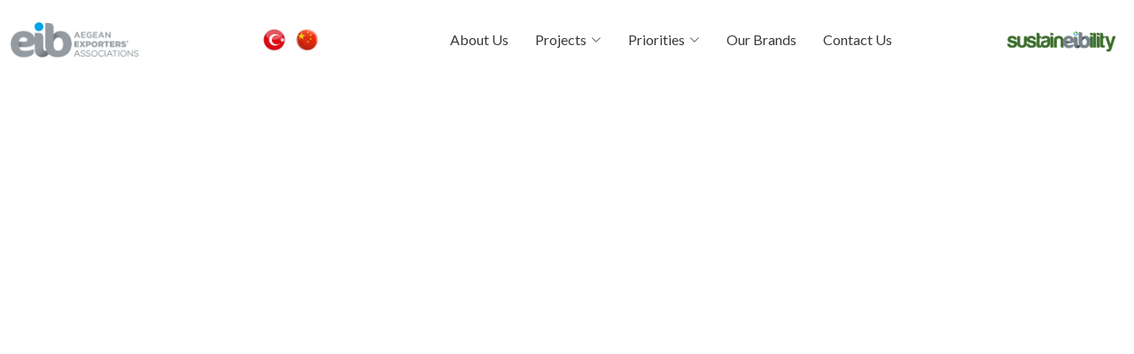

--- FILE ---
content_type: text/html; Charset=windows-1254
request_url: https://en.eib.org.tr/Sayfa.Asp?SI_Id=E58FD72823&ULKE=&BIM=M
body_size: 8783
content:


<!DOCTYPE html>
<html lang="tr">
<head>
	<title>EIB - Active Exporters By Country</title>
	<meta http-equiv="Content-Type" content="text/html; charset=windows-1254">
	<meta content="width=device-width, initial-scale=1.0" name="viewport">
	<meta content="Active Exporters By Country" name="description">
	<meta name="robots" content="index, follow">
	<meta http-equiv="content-language" content="tr">
	<meta name="revisit-after" content="1 days">
	<meta name="author" content="vezir">

	<link rel="apple-touch-icon" sizes="180x180" href="/assets/img/favicon/apple-touch-icon.png">
	<link rel="icon" type="image/png" sizes="32x32" href="/assets/img/favicon/favicon-32x32.png">
	<link rel="icon" type="image/png" sizes="16x16" href="/assets/img/favicon/favicon-16x16.png">
	<link rel="manifest" href="/assets/img/favicon/site.webmanifest">
	<link rel="mask-icon" href="/safari-pinned-tab.svg" color="#5bbad5">
	<meta name="msapplication-TileColor" content="#da532c">
	<meta name="theme-color" content="#ffffff">

	<link href="https://fonts.googleapis.com" rel="preconnect">
	<link href="https://fonts.gstatic.com" rel="preconnect" crossorigin>
	<link href="https://fonts.googleapis.com/css2?family=Open+Sans:ital,wght@0,300;0,400;0,500;0,600;0,700;0,800;1,300;1,400;1,500;1,600;1,700;1,800&family=Montserrat:ital,wght@0,100;0,200;0,300;0,400;0,500;0,600;0,700;0,800;0,900;1,100;1,200;1,300;1,400;1,500;1,600;1,700;1,800;1,900&family=Lato:ital,wght@0,100;0,300;0,400;0,700;0,900;1,100;1,300;1,400;1,700;1,900&display=swap" rel="stylesheet">

	<link href="assets/vendor/bootstrap/css/bootstrap.min.css" rel="stylesheet">
	<link href="assets/vendor/bootstrap-icons/bootstrap-icons.css" rel="stylesheet">
	<link href="assets/vendor/glightbox/css/glightbox.min.css" rel="stylesheet">
	<link href="assets/vendor/swiper/swiper-bundle.min.css" rel="stylesheet">
	<link href="assets/vendor/aos/aos.css" rel="stylesheet">

	<link href="assets/css/main.css" rel="stylesheet">
</head>

		<title>Active Exporters By Country</title>
		<meta name="title" content="Active Exporters By Country" />
		<body class="blog-details-page" data-bs-spy="scroll" data-bs-target="#navmenu">
	<header id="header" class="header sticky-top d-flex align-items-center">
	<div class="container-fluid d-flex align-items-center justify-content-between">
		<a href="/" class="logo d-flex align-items-center me-auto me-xl-0">
			<img src="/assets/img/logo_eib_02.png" alt="">
		</a>
		<table border="0" >
			<tbody>
				<tr>
					<td align="right">
						<a href="https://www.eib.org.tr/" class="language">
							<img class="logo" src="https://upload.eib.org.tr/ZZFAF3F52D/07017017231743070170172317430701701723174307017017.png" alt="" style="width: 35px; height: auto!important; padding: 0!important;">
						</a>
					</td>
					<td>
						<a href="https://cn.eib.org.tr/" class="language">
							<img class="logo" src="https://upload.eib.org.tr/ZZFAF3F52D/E0AEDF68AA014FE0AEDF68AA014FE0AEDF68AA014FE0AEDF68.png" alt="" style="width: 35px; height: auto!important; padding: 0!important;">
						</a>
					</td>
				</tr>
			</tbody>
		</table>			

		<nav id="navmenu" class="navmenu">
	<ul>
		<li class="dropdown has-dropdown">
			<a href="/Sayfa.Asp?SI_Id=F1615468AE">About Us</a>
		</li>
		
		<!--
		<li class="dropdown has-dropdown">
			<a href="#">
				<span>Activities</span>
				<i class="bi bi-chevron-down"></i>
			</a>
			<ul class="dd-box-shadow">
				<li>
					<a href="/Sayfa.Asp?SI_Id=BF6A9FC4E2">2019</a>
				</li>
				<li>
					<a href="/Sayfa.Asp?SI_Id=955896C8C9">2020</a>
				</li>
			</ul>
		</li>
		--->

		<li class="dropdown has-dropdown">
			<a href="#">
				<span>Projects</span>
				<i class="bi bi-chevron-down"></i>
			</a>
			<ul class="dd-box-shadow">
				<li>
					<a href="/Sayfa.Asp?SI_Id=93810194A6">Cluster Projects</a>
				</li>
				<li>
					<a href="/Sayfa.Asp?SI_Id=B49BD28B89">Design Contests</a>
				</li>
				<li>
					<a href="/Sayfa.Asp?SI_Id=472CBFBBE0">EU Funded Projects</a>
				</li>

			</ul>
		</li>

		<li class="dropdown has-dropdown">
			<a href="#">
				<span>Priorities</span>
				<i class="bi bi-chevron-down"></i>
			</a>
			<ul class="dd-box-shadow">
				<li>
					<a href="/Sayfa.Asp?SI_Id=5E8815D5F0">Sustainability</a>
				</li>
				<li>
					<a href="/Sayfa.Asp?SI_Id=97FA5B4EC6">Digitalization</a>
				</li>

			</ul>
		</li>

		<li class="dropdown has-dropdown">
			<a href="/Sayfa.Asp?SI_Id=8297E0857C">Our Brands</a>
		</li>

		<!---
		<li class="dropdown has-dropdown">
			<a href="/Sayfa.Asp?SI_Id=8BEF34446E&GRUP_1=0490">Active Exporters</a>
		</li>
		
		<li class="dropdown has-dropdown">
			<a href="/Sayfa.Asp?SI_Id=E58FD72823">Active Exporters By County</a>
		</li>

		--->
		
		<li class="dropdown has-dropdown">
			<a href="/Sayfa.Asp?SI_Id=0EF35A0096">Contact Us</a>
		</li>



	</ul>
	<i class="mobile-nav-toggle d-xl-none bi bi-list"></i>
	
</nav>
		
		<a href="https://surdurulebilirlik.eib.org.tr/" target="_blank" class="logo d-flex align-items-right me-auto me-xl-0">
			<img src="/assets/img/logo_eib_surdur_02.png" alt="">
		</a>
		

	</div>
</header>

	<main id="main">
		<div data-aos="fade" class="page-title">
			<div class="heading">
				<div class="container">
					<div class="row d-flex justify-content-center text-center">
						<div class="col-lg-8">
							<h1>Active Exporters By Country </h1>
						</div>
					</div>
				</div>
			</div>
		</div>
		<section id="blog-details" class="blog-details">
			<div class="container" data-aos="fade-up" data-aos-delay="100">
				<article class="article">
					<div class="content">
					

						
							<div class="form-group">
								<select class="form-control" size="1" id="ULKE" name="ULKE" onchange="window.location='/Sayfa.Asp?SI_Id=E58FD72823&ULKE=' + this.value;">
									<option value=""  selected >ALL</option>
									
										<option value="ABD VİRJİN ADALARI" >ABD VİRJİN ADALARI</option>
										
										<option value="ADANA YUMURT.SER.BÖL" >ADANA YUMURT.SER.BÖL</option>
										
										<option value="AFGANİSTAN" >AFGANİSTAN</option>
										
										<option value="AHL SERBEST BÖLGE" >AHL SERBEST BÖLGE</option>
										
										<option value="ALMANYA" >ALMANYA</option>
										
										<option value="AMERİKAN SAMOASI" >AMERİKAN SAMOASI</option>
										
										<option value="ANDORRA" >ANDORRA</option>
										
										<option value="ANGOLA" >ANGOLA</option>
										
										<option value="ANGUILLA" >ANGUILLA</option>
										
										<option value="ANTALYA SERBEST BÖL." >ANTALYA SERBEST BÖL.</option>
										
										<option value="ANTIGUA VE BERMUDA" >ANTIGUA VE BERMUDA</option>
										
										<option value="ARJANTİN" >ARJANTİN</option>
										
										<option value="ARNAVUTLUK" >ARNAVUTLUK</option>
										
										<option value="ARUBA" >ARUBA</option>
										
										<option value="AVRUPA SERBEST BÖLG." >AVRUPA SERBEST BÖLG.</option>
										
										<option value="AVUSTRALYA" >AVUSTRALYA</option>
										
										<option value="AVUSTURYA" >AVUSTURYA</option>
										
										<option value="AZERBAYCAN-NAHÇİVAN" >AZERBAYCAN-NAHÇİVAN</option>
										
										<option value="BAHAMALAR" >BAHAMALAR</option>
										
										<option value="BAHREYN" >BAHREYN</option>
										
										<option value="BANGLADEŞ" >BANGLADEŞ</option>
										
										<option value="BARBADOS" >BARBADOS</option>
										
										<option value="BELÇİKA" >BELÇİKA</option>
										
										<option value="BELİZE" >BELİZE</option>
										
										<option value="BENİN" >BENİN</option>
										
										<option value="BERMUDA" >BERMUDA</option>
										
										<option value="BEYAZ RUSYA" >BEYAZ RUSYA</option>
										
										<option value="BİRLEŞİK ARAP EMİRLİKLERİ" >BİRLEŞİK ARAP EMİRLİKLERİ</option>
										
										<option value="BİRLEŞİK DEVLETLER" >BİRLEŞİK DEVLETLER</option>
										
										<option value="BİRLEŞİK KRALLIK" >BİRLEŞİK KRALLIK</option>
										
										<option value="BOLIVYA" >BOLIVYA</option>
										
										<option value="BOSNA-HERSEK" >BOSNA-HERSEK</option>
										
										<option value="BOTSVANA" >BOTSVANA</option>
										
										<option value="BREZİLYA" >BREZİLYA</option>
										
										<option value="BRUNEI" >BRUNEI</option>
										
										<option value="BULGARİSTAN" >BULGARİSTAN</option>
										
										<option value="BURKİNA FASO" >BURKİNA FASO</option>
										
										<option value="BURSA SERBEST BÖLG." >BURSA SERBEST BÖLG.</option>
										
										<option value="BURUNDI" >BURUNDI</option>
										
										<option value="CAD" >CAD</option>
										
										<option value="CAPE VERDE" >CAPE VERDE</option>
										
										<option value="CAYMAN ADALARI" >CAYMAN ADALARI</option>
										
										<option value="CEBELİ TARIK" >CEBELİ TARIK</option>
										
										<option value="CEZAYİR" >CEZAYİR</option>
										
										<option value="CIBUTI" >CIBUTI</option>
										
										<option value="ÇEKYA" >ÇEKYA</option>
										
										<option value="ÇİN HALK CUMHURİYETİ" >ÇİN HALK CUMHURİYETİ</option>
										
										<option value="DANİMARKA" >DANİMARKA</option>
										
										<option value="DENİZLİ SERBEST BÖLG" >DENİZLİ SERBEST BÖLG</option>
										
										<option value="DOMINIK CUMHURIYETI" >DOMINIK CUMHURIYETI</option>
										
										<option value="DOMINIKA" >DOMINIKA</option>
										
										<option value="DUBAİ" >DUBAİ</option>
										
										<option value="EGE SERBEST BÖLGE" >EGE SERBEST BÖLGE</option>
										
										<option value="EKVATOR" >EKVATOR</option>
										
										<option value="EKVATOR GİNESİ" >EKVATOR GİNESİ</option>
										
										<option value="EL SALVADOR" >EL SALVADOR</option>
										
										<option value="ENDONEZYA" >ENDONEZYA</option>
										
										<option value="ERİTRE" >ERİTRE</option>
										
										<option value="ESTONYA" >ESTONYA</option>
										
										<option value="ETİYOPYA" >ETİYOPYA</option>
										
										<option value="FAROE ADALARI" >FAROE ADALARI</option>
										
										<option value="FAS" >FAS</option>
										
										<option value="FILIPINLER" >FILIPINLER</option>
										
										<option value="FİJİ" >FİJİ</option>
										
										<option value="FİLDİŞİ SAHİLİ" >FİLDİŞİ SAHİLİ</option>
										
										<option value="FİNLANDİYA" >FİNLANDİYA</option>
										
										<option value="FRANSA" >FRANSA</option>
										
										<option value="FRANSIZ GÜNEY TOPRAK" >FRANSIZ GÜNEY TOPRAK</option>
										
										<option value="FRANSIZ POLİNEZYASI" >FRANSIZ POLİNEZYASI</option>
										
										<option value="GABON" >GABON</option>
										
										<option value="GAMBIYA" >GAMBIYA</option>
										
										<option value="GANA" >GANA</option>
										
										<option value="GINE" >GINE</option>
										
										<option value="GINE-BISSAU" >GINE-BISSAU</option>
										
										<option value="GUAM" >GUAM</option>
										
										<option value="GUATEMALA" >GUATEMALA</option>
										
										<option value="GUYANA" >GUYANA</option>
										
										<option value="GÜNEY AFRİKA CUMHURİ" >GÜNEY AFRİKA CUMHURİ</option>
										
										<option value="GÜNEY KIBRIS" >GÜNEY KIBRIS</option>
										
										<option value="GÜNEY KORE CUMHURİYE" >GÜNEY KORE CUMHURİYE</option>
										
										<option value="GÜNEY SUDAN" >GÜNEY SUDAN</option>
										
										<option value="GÜRCİSTAN" >GÜRCİSTAN</option>
										
										<option value="HAITI" >HAITI</option>
										
										<option value="HINDISTAN" >HINDISTAN</option>
										
										<option value="HIRVATİSTAN" >HIRVATİSTAN</option>
										
										<option value="HOLLANDA" >HOLLANDA</option>
										
										<option value="HOLLANDA ANTİLLERİ" >HOLLANDA ANTİLLERİ</option>
										
										<option value="HONDURAS" >HONDURAS</option>
										
										<option value="HONG KONG" >HONG KONG</option>
										
										<option value="INGILIZ VIRJIN ADALA" >INGILIZ VIRJIN ADALA</option>
										
										<option value="IRAK" >IRAK</option>
										
										<option value="İRAN (İSLAM CUM.)" >İRAN (İSLAM CUM.)</option>
										
										<option value="İRLANDA" >İRLANDA</option>
										
										<option value="İSPANYA" >İSPANYA</option>
										
										<option value="İSRAİL" >İSRAİL</option>
										
										<option value="İST.DERİ SERB.BÖLGE" >İST.DERİ SERB.BÖLGE</option>
										
										<option value="İSVEÇ" >İSVEÇ</option>
										
										<option value="İSVİÇRE" >İSVİÇRE</option>
										
										<option value="İŞGAL ALT.FİLİSTİN T" >İŞGAL ALT.FİLİSTİN T</option>
										
										<option value="İTALYA" >İTALYA</option>
										
										<option value="İZLANDA" >İZLANDA</option>
										
										<option value="JAMAIKA" >JAMAIKA</option>
										
										<option value="JAPONYA" >JAPONYA</option>
										
										<option value="KAMBOÇYA" >KAMBOÇYA</option>
										
										<option value="KAMERUN" >KAMERUN</option>
										
										<option value="KANADA" >KANADA</option>
										
										<option value="KARADAĞ" >KARADAĞ</option>
										
										<option value="KATAR" >KATAR</option>
										
										<option value="KAYSERİ SERBEST BLG." >KAYSERİ SERBEST BLG.</option>
										
										<option value="KAZAKİSTAN" >KAZAKİSTAN</option>
										
										<option value="KENYA" >KENYA</option>
										
										<option value="KIRGIZİSTAN" >KIRGIZİSTAN</option>
										
										<option value="KKTC" >KKTC</option>
										
										<option value="KOCAELİ SERBEST BLG." >KOCAELİ SERBEST BLG.</option>
										
										<option value="KOLOMBİYA" >KOLOMBİYA</option>
										
										<option value="KOMOR ADALARI" >KOMOR ADALARI</option>
										
										<option value="KONGO" >KONGO</option>
										
										<option value="KONGO(DEM.CM)E.ZAİRE" >KONGO(DEM.CM)E.ZAİRE</option>
										
										<option value="KOSOVA" >KOSOVA</option>
										
										<option value="KOSTARIKA" >KOSTARIKA</option>
										
										<option value="KUVEYT" >KUVEYT</option>
										
										<option value="KUZEY İRLANDA" >KUZEY İRLANDA</option>
										
										<option value="KUZEY MAKEDONYA" >KUZEY MAKEDONYA</option>
										
										<option value="KÜBA" >KÜBA</option>
										
										<option value="LAOS (HALK CUM.)" >LAOS (HALK CUM.)</option>
										
										<option value="LESOTHO" >LESOTHO</option>
										
										<option value="LETONYA" >LETONYA</option>
										
										<option value="LİBERYA" >LİBERYA</option>
										
										<option value="LİBYA" >LİBYA</option>
										
										<option value="LİHTENŞTAYN" >LİHTENŞTAYN</option>
										
										<option value="LİTVANYA" >LİTVANYA</option>
										
										<option value="LÜBNAN" >LÜBNAN</option>
										
										<option value="LÜKSEMBURG" >LÜKSEMBURG</option>
										
										<option value="MACARİSTAN" >MACARİSTAN</option>
										
										<option value="MADAGASKAR" >MADAGASKAR</option>
										
										<option value="MAKAO" >MAKAO</option>
										
										<option value="MALAVI" >MALAVI</option>
										
										<option value="MALDİV ADALARI" >MALDİV ADALARI</option>
										
										<option value="MALEZYA" >MALEZYA</option>
										
										<option value="MALİ" >MALİ</option>
										
										<option value="MALTA" >MALTA</option>
										
										<option value="MARSHALL ADALARI" >MARSHALL ADALARI</option>
										
										<option value="MAURİTİUS" >MAURİTİUS</option>
										
										<option value="MAYOTTE" >MAYOTTE</option>
										
										<option value="MEKSİKA" >MEKSİKA</option>
										
										<option value="MENEMEN DERİ SR.BLG." >MENEMEN DERİ SR.BLG.</option>
										
										<option value="MERSİN SERBEST BÖLGE" >MERSİN SERBEST BÖLGE</option>
										
										<option value="MISIR" >MISIR</option>
										
										<option value="MOGOLISTAN" >MOGOLISTAN</option>
										
										<option value="MOLDOVA" >MOLDOVA</option>
										
										<option value="MORİTANYA" >MORİTANYA</option>
										
										<option value="MOZAMBİK" >MOZAMBİK</option>
										
										<option value="MYANMAR (BURMA)" >MYANMAR (BURMA)</option>
										
										<option value="NAMİBYA" >NAMİBYA</option>
										
										<option value="NEPAL" >NEPAL</option>
										
										<option value="NIJER" >NIJER</option>
										
										<option value="NIKARAGUA" >NIKARAGUA</option>
										
										<option value="NİJERYA" >NİJERYA</option>
										
										<option value="NORVEÇ" >NORVEÇ</option>
										
										<option value="ORTA AFRİKA CUMHURİY" >ORTA AFRİKA CUMHURİY</option>
										
										<option value="ÖZBEKİSTAN" >ÖZBEKİSTAN</option>
										
										<option value="PAKISTAN" >PAKISTAN</option>
										
										<option value="PANAMA" >PANAMA</option>
										
										<option value="PAPUA YENI GINE" >PAPUA YENI GINE</option>
										
										<option value="PARAGUAY" >PARAGUAY</option>
										
										<option value="PERU" >PERU</option>
										
										<option value="POLONYA" >POLONYA</option>
										
										<option value="PORTEKİZ" >PORTEKİZ</option>
										
										<option value="ROMANYA" >ROMANYA</option>
										
										<option value="RUANDA" >RUANDA</option>
										
										<option value="RUSYA FEDERASYONU" >RUSYA FEDERASYONU</option>
										
										<option value="SAMOA (BATI SAMOA)" >SAMOA (BATI SAMOA)</option>
										
										<option value="SAO TOME VE PRINCIPE" >SAO TOME VE PRINCIPE</option>
										
										<option value="SENEGAL" >SENEGAL</option>
										
										<option value="SEYŞEL ADALARI VE BA" >SEYŞEL ADALARI VE BA</option>
										
										<option value="SIERRA LEONE" >SIERRA LEONE</option>
										
										<option value="SINGAPUR" >SINGAPUR</option>
										
										<option value="SIRBİSTAN" >SIRBİSTAN</option>
										
										<option value="SLOVAKYA" >SLOVAKYA</option>
										
										<option value="SLOVENYA" >SLOVENYA</option>
										
										<option value="SOLOMON ADALARI" >SOLOMON ADALARI</option>
										
										<option value="SOMALI" >SOMALI</option>
										
										<option value="SRI LANKA" >SRI LANKA</option>
										
										<option value="ST.KİTTS VE NEVİS" >ST.KİTTS VE NEVİS</option>
										
										<option value="ST.LUCIA" >ST.LUCIA</option>
										
										<option value="ST.VINCENT VE GRENAD" >ST.VINCENT VE GRENAD</option>
										
										<option value="SUDAN" >SUDAN</option>
										
										<option value="SURİNAM" >SURİNAM</option>
										
										<option value="SURİYE" >SURİYE</option>
										
										<option value="SUUDİ ARABİSTAN" >SUUDİ ARABİSTAN</option>
										
										<option value="SVAZILAND" >SVAZILAND</option>
										
										<option value="ŞİLİ" >ŞİLİ</option>
										
										<option value="TACİKİSTAN" >TACİKİSTAN</option>
										
										<option value="TANZANYA(BİRLEŞ.CUM)" >TANZANYA(BİRLEŞ.CUM)</option>
										
										<option value="TAYLAND" >TAYLAND</option>
										
										<option value="TAYVAN" >TAYVAN</option>
										
										<option value="TOGO" >TOGO</option>
										
										<option value="TRAKYA SERBEST BÖLGE" >TRAKYA SERBEST BÖLGE</option>
										
										<option value="TRINIDAD VE TOBAGO" >TRINIDAD VE TOBAGO</option>
										
										<option value="TUNUS" >TUNUS</option>
										
										<option value="TURKS VE CAICOS ADAS" >TURKS VE CAICOS ADAS</option>
										
										<option value="TÜBİTAK MAM TEKN.S.B" >TÜBİTAK MAM TEKN.S.B</option>
										
										<option value="TÜRKMENİSTAN" >TÜRKMENİSTAN</option>
										
										<option value="UGANDA" >UGANDA</option>
										
										<option value="UKRAYNA" >UKRAYNA</option>
										
										<option value="UMMAN" >UMMAN</option>
										
										<option value="URUGUAY" >URUGUAY</option>
										
										<option value="ÜRDÜN" >ÜRDÜN</option>
										
										<option value="VENEZUELLA" >VENEZUELLA</option>
										
										<option value="VENUATU" >VENUATU</option>
										
										<option value="VIETNAM" >VIETNAM</option>
										
										<option value="YEMEN" >YEMEN</option>
										
										<option value="YENI KALODENYA VE BA" >YENI KALODENYA VE BA</option>
										
										<option value="YENI ZELANDA" >YENI ZELANDA</option>
										
										<option value="YUNANİSTAN" >YUNANİSTAN</option>
										
										<option value="ZAMBIA" >ZAMBIA</option>
										
										<option value="ZIMBABVE" >ZIMBABVE</option>
										
								</SELECT>
							</div>
						 <font face="Arial" size=2>
<p>Microsoft OLE DB Provider for SQL Server</font> <font face="Arial" size=2>error '80040e14'</font>
<p>
<font face="Arial" size=2>'eiborgtr_uye' veritaban&#253; &#231;evrimd&#253;&#254;&#253; oldu&#240;undan a&#231;&#253;lam&#253;yor.</font>
<p>
<font face="Arial" size=2>/Sayfa_Faal_Ulke.Inc</font><font face="Arial" size=2>, line 63</font> <script defer src="https://static.cloudflareinsights.com/beacon.min.js/vcd15cbe7772f49c399c6a5babf22c1241717689176015" integrity="sha512-ZpsOmlRQV6y907TI0dKBHq9Md29nnaEIPlkf84rnaERnq6zvWvPUqr2ft8M1aS28oN72PdrCzSjY4U6VaAw1EQ==" data-cf-beacon='{"version":"2024.11.0","token":"37f7e99c377748e7961a1caa5c941b65","r":1,"server_timing":{"name":{"cfCacheStatus":true,"cfEdge":true,"cfExtPri":true,"cfL4":true,"cfOrigin":true,"cfSpeedBrain":true},"location_startswith":null}}' crossorigin="anonymous"></script>


--- FILE ---
content_type: text/css
request_url: https://en.eib.org.tr/assets/vendor/swiper/swiper-bundle.min.css
body_size: 4570
content:
/**
 * Swiper 8.4.7
 * Most modern mobile touch slider and framework with hardware accelerated transitions
 * https://swiperjs.com
 *
 * Copyright 2014-2023 Vladimir Kharlampidi
 *
 * Released under the MIT License
 *
 * Released on: January 30, 2023
 */

@font-face {
        font-family: swiper-icons;
        src: url("data:application/font-woff;charset=utf-8;base64, [base64]//wADZ2x5ZgAAAywAAADMAAAD2MHtryVoZWFkAAABbAAAADAAAAA2E2+eoWhoZWEAAAGcAAAAHwAAACQC9gDzaG10eAAAAigAAAAZAAAArgJkABFsb2NhAAAC0AAAAFoAAABaFQAUGG1heHAAAAG8AAAAHwAAACAAcABAbmFtZQAAA/gAAAE5AAACXvFdBwlwb3N0AAAFNAAAAGIAAACE5s74hXjaY2BkYGAAYpf5Hu/j+W2+MnAzMYDAzaX6QjD6/4//Bxj5GA8AuRwMYGkAPywL13jaY2BkYGA88P8Agx4j+/8fQDYfA1AEBWgDAIB2BOoAeNpjYGRgYNBh4GdgYgABEMnIABJzYNADCQAACWgAsQB42mNgYfzCOIGBlYGB0YcxjYGBwR1Kf2WQZGhhYGBiYGVmgAFGBiQQkOaawtDAoMBQxXjg/wEGPcYDDA4wNUA2CCgwsAAAO4EL6gAAeNpj2M0gyAACqxgGNWBkZ2D4/wMA+xkDdgAAAHjaY2BgYGaAYBkGRgYQiAHyGMF8FgYHIM3DwMHABGQrMOgyWDLEM1T9/w8UBfEMgLzE////P/5//f/V/xv+r4eaAAeMbAxwIUYmIMHEgKYAYjUcsDAwsLKxc3BycfPw8jEQA/[base64]/uznmfPFBNODM2K7MTQ45YEAZqGP81AmGGcF3iPqOop0r1SPTaTbVkfUe4HXj97wYE+yNwWYxwWu4v1ugWHgo3S1XdZEVqWM7ET0cfnLGxWfkgR42o2PvWrDMBSFj/IHLaF0zKjRgdiVMwScNRAoWUoH78Y2icB/yIY09An6AH2Bdu/UB+yxopYshQiEvnvu0dURgDt8QeC8PDw7Fpji3fEA4z/PEJ6YOB5hKh4dj3EvXhxPqH/SKUY3rJ7srZ4FZnh1PMAtPhwP6fl2PMJMPDgeQ4rY8YT6Gzao0eAEA409DuggmTnFnOcSCiEiLMgxCiTI6Cq5DZUd3Qmp10vO0LaLTd2cjN4fOumlc7lUYbSQcZFkutRG7g6JKZKy0RmdLY680CDnEJ+UMkpFFe1RN7nxdVpXrC4aTtnaurOnYercZg2YVmLN/d/gczfEimrE/fs/bOuq29Zmn8tloORaXgZgGa78yO9/cnXm2BpaGvq25Dv9S4E9+5SIc9PqupJKhYFSSl47+Qcr1mYNAAAAeNptw0cKwkAAAMDZJA8Q7OUJvkLsPfZ6zFVERPy8qHh2YER+3i/BP83vIBLLySsoKimrqKqpa2hp6+jq6RsYGhmbmJqZSy0sraxtbO3sHRydnEMU4uR6yx7JJXveP7WrDycAAAAAAAH//wACeNpjYGRgYOABYhkgZgJCZgZNBkYGLQZtIJsFLMYAAAw3ALgAeNolizEKgDAQBCchRbC2sFER0YD6qVQiBCv/H9ezGI6Z5XBAw8CBK/m5iQQVauVbXLnOrMZv2oLdKFa8Pjuru2hJzGabmOSLzNMzvutpB3N42mNgZGBg4GKQYzBhYMxJLMlj4GBgAYow/P/PAJJhLM6sSoWKfWCAAwDAjgbRAAB42mNgYGBkAIIbCZo5IPrmUn0hGA0AO8EFTQAA");
        font-weight: 400;
        font-style: normal;
}
:root {
        --swiper-theme-color: #007aff;
}
.swiper {
        margin-left: auto;
        margin-right: auto;
        position: relative;
        overflow: hidden;
        list-style: none;
        padding: 0;
        z-index: 1;
}
.swiper-vertical > .swiper-wrapper {
        flex-direction: column;
}
.swiper-wrapper {
        position: relative;
        width: 100%;
        height: 100%;
        z-index: 1;
        display: flex;
        transition-property: transform;
        box-sizing: content-box;
}
.swiper-android .swiper-slide,
.swiper-wrapper {
        transform: translate3d(0px, 0, 0);
}
.swiper-pointer-events {
        touch-action: pan-y;
}
.swiper-pointer-events.swiper-vertical {
        touch-action: pan-x;
}
.swiper-slide {
        flex-shrink: 0;
        width: 100%;
        height: 100%;
        position: relative;
        transition-property: transform;
}
.swiper-slide-invisible-blank {
        visibility: hidden;
}
.swiper-autoheight,
.swiper-autoheight .swiper-slide {
        height: auto;
}
.swiper-autoheight .swiper-wrapper {
        align-items: flex-start;
        transition-property: transform, height;
}
.swiper-backface-hidden .swiper-slide {
        transform: translateZ(0);
        -webkit-backface-visibility: hidden;
        backface-visibility: hidden;
}
.swiper-3d,
.swiper-3d.swiper-css-mode .swiper-wrapper {
        perspective: 1200px;
}
.swiper-3d .swiper-cube-shadow,
.swiper-3d .swiper-slide,
.swiper-3d .swiper-slide-shadow,
.swiper-3d .swiper-slide-shadow-bottom,
.swiper-3d .swiper-slide-shadow-left,
.swiper-3d .swiper-slide-shadow-right,
.swiper-3d .swiper-slide-shadow-top,
.swiper-3d .swiper-wrapper {
        transform-style: preserve-3d;
}
.swiper-3d .swiper-slide-shadow,
.swiper-3d .swiper-slide-shadow-bottom,
.swiper-3d .swiper-slide-shadow-left,
.swiper-3d .swiper-slide-shadow-right,
.swiper-3d .swiper-slide-shadow-top {
        position: absolute;
        left: 0;
        top: 0;
        width: 100%;
        height: 100%;
        pointer-events: none;
        z-index: 10;
}
.swiper-3d .swiper-slide-shadow {
        background: rgba(0, 0, 0, 0.15);
}
.swiper-3d .swiper-slide-shadow-left {
        background-image: linear-gradient(
                to left,
                rgba(0, 0, 0, 0.5),
                rgba(0, 0, 0, 0)
        );
}
.swiper-3d .swiper-slide-shadow-right {
        background-image: linear-gradient(
                to right,
                rgba(0, 0, 0, 0.5),
                rgba(0, 0, 0, 0)
        );
}
.swiper-3d .swiper-slide-shadow-top {
        background-image: linear-gradient(
                to top,
                rgba(0, 0, 0, 0.5),
                rgba(0, 0, 0, 0)
        );
}
.swiper-3d .swiper-slide-shadow-bottom {
        background-image: linear-gradient(
                to bottom,
                rgba(0, 0, 0, 0.5),
                rgba(0, 0, 0, 0)
        );
}
.swiper-css-mode > .swiper-wrapper {
        overflow: auto;
        scrollbar-width: none;
        -ms-overflow-style: none;
}
.swiper-css-mode > .swiper-wrapper::-webkit-scrollbar {
        display: none;
}
.swiper-css-mode > .swiper-wrapper > .swiper-slide {
        scroll-snap-align: start start;
}
.swiper-horizontal.swiper-css-mode > .swiper-wrapper {
        scroll-snap-type: x mandatory;
}
.swiper-vertical.swiper-css-mode > .swiper-wrapper {
        scroll-snap-type: y mandatory;
}
.swiper-centered > .swiper-wrapper::before {
        content: "";
        flex-shrink: 0;
        order: 9999;
}
.swiper-centered.swiper-horizontal
        > .swiper-wrapper
        > .swiper-slide:first-child {
        margin-inline-start: var(--swiper-centered-offset-before);
}
.swiper-centered.swiper-horizontal > .swiper-wrapper::before {
        height: 100%;
        min-height: 1px;
        width: var(--swiper-centered-offset-after);
}
.swiper-centered.swiper-vertical > .swiper-wrapper > .swiper-slide:first-child {
        margin-block-start: var(--swiper-centered-offset-before);
}
.swiper-centered.swiper-vertical > .swiper-wrapper::before {
        width: 100%;
        min-width: 1px;
        height: var(--swiper-centered-offset-after);
}
.swiper-centered > .swiper-wrapper > .swiper-slide {
        scroll-snap-align: center center;
        scroll-snap-stop: always;
}
.swiper-virtual .swiper-slide {
        -webkit-backface-visibility: hidden;
        transform: translateZ(0);
}
.swiper-virtual.swiper-css-mode .swiper-wrapper::after {
        content: "";
        position: absolute;
        left: 0;
        top: 0;
        pointer-events: none;
}
.swiper-virtual.swiper-css-mode.swiper-horizontal .swiper-wrapper::after {
        height: 1px;
        width: var(--swiper-virtual-size);
}
.swiper-virtual.swiper-css-mode.swiper-vertical .swiper-wrapper::after {
        width: 1px;
        height: var(--swiper-virtual-size);
}
:root {
        --swiper-navigation-size: 44px;
}
.swiper-button-next,
.swiper-button-prev {
        position: absolute;
        top: 50%;
        width: calc(var(--swiper-navigation-size) / 44 * 27);
        height: var(--swiper-navigation-size);
        margin-top: calc(0px - (var(--swiper-navigation-size) / 2));
        z-index: 10;
        cursor: pointer;
        display: flex;
        align-items: center;
        justify-content: center;
        color: var(--swiper-navigation-color, var(--swiper-theme-color));
}
.swiper-button-next.swiper-button-disabled,
.swiper-button-prev.swiper-button-disabled {
        opacity: 0.35;
        cursor: auto;
        pointer-events: none;
}
.swiper-button-next.swiper-button-hidden,
.swiper-button-prev.swiper-button-hidden {
        opacity: 0;
        cursor: auto;
        pointer-events: none;
}
.swiper-navigation-disabled .swiper-button-next,
.swiper-navigation-disabled .swiper-button-prev {
        display: none !important;
}
.swiper-button-next:after,
.swiper-button-prev:after {
        font-family: swiper-icons;
        font-size: var(--swiper-navigation-size);
        text-transform: none !important;
        letter-spacing: 0;
        font-variant: initial;
        line-height: 1;
}
.swiper-button-prev,
.swiper-rtl .swiper-button-next {
        left: 10px;
        right: auto;
}
.swiper-button-prev:after,
.swiper-rtl .swiper-button-next:after {
        content: "prev";
}
.swiper-button-next,
.swiper-rtl .swiper-button-prev {
        right: 10px;
        left: auto;
}
.swiper-button-next:after,
.swiper-rtl .swiper-button-prev:after {
        content: "next";
}
.swiper-button-lock {
        display: none;
}
.swiper-pagination {
        position: absolute;
        text-align: center;
        transition: 0.3s opacity;
        transform: translate3d(0, 0, 0);
        z-index: 10;
}
.swiper-pagination.swiper-pagination-hidden {
        opacity: 0;
}
.swiper-pagination-disabled > .swiper-pagination,
.swiper-pagination.swiper-pagination-disabled {
        display: none !important;
}
.swiper-horizontal > .swiper-pagination-bullets,
.swiper-pagination-bullets.swiper-pagination-horizontal,
.swiper-pagination-custom,
.swiper-pagination-fraction {
        bottom: 10px;
        left: 0;
        width: 100%;
}
.swiper-pagination-bullets-dynamic {
        overflow: hidden;
        font-size: 0;
}
.swiper-pagination-bullets-dynamic .swiper-pagination-bullet {
        transform: scale(0.33);
        position: relative;
}
.swiper-pagination-bullets-dynamic .swiper-pagination-bullet-active {
        transform: scale(1);
}
.swiper-pagination-bullets-dynamic .swiper-pagination-bullet-active-main {
        transform: scale(1);
}
.swiper-pagination-bullets-dynamic .swiper-pagination-bullet-active-prev {
        transform: scale(0.66);
}
.swiper-pagination-bullets-dynamic .swiper-pagination-bullet-active-prev-prev {
        transform: scale(0.33);
}
.swiper-pagination-bullets-dynamic .swiper-pagination-bullet-active-next {
        transform: scale(0.66);
}
.swiper-pagination-bullets-dynamic .swiper-pagination-bullet-active-next-next {
        transform: scale(0.33);
}
.swiper-pagination-bullet {
        width: var(
                --swiper-pagination-bullet-width,
                var(--swiper-pagination-bullet-size, 8px)
        );
        height: var(
                --swiper-pagination-bullet-height,
                var(--swiper-pagination-bullet-size, 8px)
        );
        display: inline-block;
        border-radius: 50%;
        background: var(--swiper-pagination-bullet-inactive-color, #000);
        opacity: var(--swiper-pagination-bullet-inactive-opacity, 0.2);
}
button.swiper-pagination-bullet {
        border: none;
        margin: 0;
        padding: 0;
        box-shadow: none;
        -webkit-appearance: none;
        appearance: none;
}
.swiper-pagination-clickable .swiper-pagination-bullet {
        cursor: pointer;
}
.swiper-pagination-bullet:only-child {
        display: none !important;
}
.swiper-pagination-bullet-active {
        opacity: var(--swiper-pagination-bullet-opacity, 1);
        background: var(--swiper-pagination-color, var(--swiper-theme-color));
}
.swiper-pagination-vertical.swiper-pagination-bullets,
.swiper-vertical > .swiper-pagination-bullets {
        right: 10px;
        top: 50%;
        transform: translate3d(0px, -50%, 0);
}
.swiper-pagination-vertical.swiper-pagination-bullets .swiper-pagination-bullet,
.swiper-vertical > .swiper-pagination-bullets .swiper-pagination-bullet {
        margin: var(--swiper-pagination-bullet-vertical-gap, 6px) 0;
        display: block;
}
.swiper-pagination-vertical.swiper-pagination-bullets.swiper-pagination-bullets-dynamic,
.swiper-vertical
        > .swiper-pagination-bullets.swiper-pagination-bullets-dynamic {
        top: 50%;
        transform: translateY(-50%);
        width: 8px;
}
.swiper-pagination-vertical.swiper-pagination-bullets.swiper-pagination-bullets-dynamic
        .swiper-pagination-bullet,
.swiper-vertical
        > .swiper-pagination-bullets.swiper-pagination-bullets-dynamic
        .swiper-pagination-bullet {
        display: inline-block;
        transition: 0.2s transform, 0.2s top;
}
.swiper-horizontal > .swiper-pagination-bullets .swiper-pagination-bullet,
.swiper-pagination-horizontal.swiper-pagination-bullets
        .swiper-pagination-bullet {
        margin: 0 var(--swiper-pagination-bullet-horizontal-gap, 4px);
}
.swiper-horizontal
        > .swiper-pagination-bullets.swiper-pagination-bullets-dynamic,
.swiper-pagination-horizontal.swiper-pagination-bullets.swiper-pagination-bullets-dynamic {
        left: 50%;
        transform: translateX(-50%);
        white-space: nowrap;
}
.swiper-horizontal
        > .swiper-pagination-bullets.swiper-pagination-bullets-dynamic
        .swiper-pagination-bullet,
.swiper-pagination-horizontal.swiper-pagination-bullets.swiper-pagination-bullets-dynamic
        .swiper-pagination-bullet {
        transition: 0.2s transform, 0.2s left;
}
.swiper-horizontal.swiper-rtl
        > .swiper-pagination-bullets-dynamic
        .swiper-pagination-bullet {
        transition: 0.2s transform, 0.2s right;
}
.swiper-pagination-progressbar {
        background: rgba(0, 0, 0, 0.25);
        position: absolute;
}
.swiper-pagination-progressbar .swiper-pagination-progressbar-fill {
        background: var(--swiper-pagination-color, var(--swiper-theme-color));
        position: absolute;
        left: 0;
        top: 0;
        width: 100%;
        height: 100%;
        transform: scale(0);
        transform-origin: left top;
}
.swiper-rtl .swiper-pagination-progressbar .swiper-pagination-progressbar-fill {
        transform-origin: right top;
}
.swiper-horizontal > .swiper-pagination-progressbar,
.swiper-pagination-progressbar.swiper-pagination-horizontal,
.swiper-pagination-progressbar.swiper-pagination-vertical.swiper-pagination-progressbar-opposite,
.swiper-vertical
        > .swiper-pagination-progressbar.swiper-pagination-progressbar-opposite {
        width: 100%;
        height: 4px;
        left: 0;
        top: 0;
}
.swiper-horizontal
        > .swiper-pagination-progressbar.swiper-pagination-progressbar-opposite,
.swiper-pagination-progressbar.swiper-pagination-horizontal.swiper-pagination-progressbar-opposite,
.swiper-pagination-progressbar.swiper-pagination-vertical,
.swiper-vertical > .swiper-pagination-progressbar {
        width: 4px;
        height: 100%;
        left: 0;
        top: 0;
}
.swiper-pagination-lock {
        display: none;
}
.swiper-scrollbar {
        border-radius: 10px;
        position: relative;
        -ms-touch-action: none;
        background: rgba(0, 0, 0, 0.1);
}
.swiper-scrollbar-disabled > .swiper-scrollbar,
.swiper-scrollbar.swiper-scrollbar-disabled {
        display: none !important;
}
.swiper-horizontal > .swiper-scrollbar,
.swiper-scrollbar.swiper-scrollbar-horizontal {
        position: absolute;
        left: 1%;
        bottom: 3px;
        z-index: 50;
        height: 5px;
        width: 98%;
}
.swiper-scrollbar.swiper-scrollbar-vertical,
.swiper-vertical > .swiper-scrollbar {
        position: absolute;
        right: 3px;
        top: 1%;
        z-index: 50;
        width: 5px;
        height: 98%;
}
.swiper-scrollbar-drag {
        height: 100%;
        width: 100%;
        position: relative;
        background: rgba(0, 0, 0, 0.5);
        border-radius: 10px;
        left: 0;
        top: 0;
}
.swiper-scrollbar-cursor-drag {
        cursor: move;
}
.swiper-scrollbar-lock {
        display: none;
}
.swiper-zoom-container {
        width: 100%;
        height: 100%;
        display: flex;
        justify-content: center;
        align-items: center;
        text-align: center;
}
.swiper-zoom-container > canvas,
.swiper-zoom-container > img,
.swiper-zoom-container > svg {
        max-width: 100%;
        max-height: 100%;
        object-fit: contain;
}
.swiper-slide-zoomed {
        cursor: move;
}
.swiper-lazy-preloader {
        width: 42px;
        height: 42px;
        position: absolute;
        left: 50%;
        top: 50%;
        margin-left: -21px;
        margin-top: -21px;
        z-index: 10;
        transform-origin: 50%;
        box-sizing: border-box;
        border: 4px solid
                var(--swiper-preloader-color, var(--swiper-theme-color));
        border-radius: 50%;
        border-top-color: transparent;
}
.swiper-watch-progress .swiper-slide-visible .swiper-lazy-preloader,
.swiper:not(.swiper-watch-progress) .swiper-lazy-preloader {
        animation: swiper-preloader-spin 1s infinite linear;
}
.swiper-lazy-preloader-white {
        --swiper-preloader-color: #fff;
}
.swiper-lazy-preloader-black {
        --swiper-preloader-color: #000;
}
@keyframes swiper-preloader-spin {
        0% {
                transform: rotate(0deg);
        }
        100% {
                transform: rotate(360deg);
        }
}
.swiper .swiper-notification {
        position: absolute;
        left: 0;
        top: 0;
        pointer-events: none;
        opacity: 0;
        z-index: -1000;
}
.swiper-free-mode > .swiper-wrapper {
        transition-timing-function: ease-out;
        margin: 0 auto;
}
.swiper-grid > .swiper-wrapper {
        flex-wrap: wrap;
}
.swiper-grid-column > .swiper-wrapper {
        flex-wrap: wrap;
        flex-direction: column;
}
.swiper-fade.swiper-free-mode .swiper-slide {
        transition-timing-function: ease-out;
}
.swiper-fade .swiper-slide {
        pointer-events: none;
        transition-property: opacity;
}
.swiper-fade .swiper-slide .swiper-slide {
        pointer-events: none;
}
.swiper-fade .swiper-slide-active,
.swiper-fade .swiper-slide-active .swiper-slide-active {
        pointer-events: auto;
}
.swiper-cube {
        overflow: visible;
}
.swiper-cube .swiper-slide {
        pointer-events: none;
        -webkit-backface-visibility: hidden;
        backface-visibility: hidden;
        z-index: 1;
        visibility: hidden;
        transform-origin: 0 0;
        width: 100%;
        height: 100%;
}
.swiper-cube .swiper-slide .swiper-slide {
        pointer-events: none;
}
.swiper-cube.swiper-rtl .swiper-slide {
        transform-origin: 100% 0;
}
.swiper-cube .swiper-slide-active,
.swiper-cube .swiper-slide-active .swiper-slide-active {
        pointer-events: auto;
}
.swiper-cube .swiper-slide-active,
.swiper-cube .swiper-slide-next,
.swiper-cube .swiper-slide-next + .swiper-slide,
.swiper-cube .swiper-slide-prev {
        pointer-events: auto;
        visibility: visible;
}
.swiper-cube .swiper-slide-shadow-bottom,
.swiper-cube .swiper-slide-shadow-left,
.swiper-cube .swiper-slide-shadow-right,
.swiper-cube .swiper-slide-shadow-top {
        z-index: 0;
        -webkit-backface-visibility: hidden;
        backface-visibility: hidden;
}
.swiper-cube .swiper-cube-shadow {
        position: absolute;
        left: 0;
        bottom: 0px;
        width: 100%;
        height: 100%;
        opacity: 0.6;
        z-index: 0;
}
.swiper-cube .swiper-cube-shadow:before {
        content: "";
        background: #000;
        position: absolute;
        left: 0;
        top: 0;
        bottom: 0;
        right: 0;
        filter: blur(50px);
}
.swiper-flip {
        overflow: visible;
}
.swiper-flip .swiper-slide {
        pointer-events: none;
        -webkit-backface-visibility: hidden;
        backface-visibility: hidden;
        z-index: 1;
}
.swiper-flip .swiper-slide .swiper-slide {
        pointer-events: none;
}
.swiper-flip .swiper-slide-active,
.swiper-flip .swiper-slide-active .swiper-slide-active {
        pointer-events: auto;
}
.swiper-flip .swiper-slide-shadow-bottom,
.swiper-flip .swiper-slide-shadow-left,
.swiper-flip .swiper-slide-shadow-right,
.swiper-flip .swiper-slide-shadow-top {
        z-index: 0;
        -webkit-backface-visibility: hidden;
        backface-visibility: hidden;
}
.swiper-creative .swiper-slide {
        -webkit-backface-visibility: hidden;
        backface-visibility: hidden;
        overflow: hidden;
        transition-property: transform, opacity, height;
}
.swiper-cards {
        overflow: visible;
}
.swiper-cards .swiper-slide {
        transform-origin: center bottom;
        -webkit-backface-visibility: hidden;
        backface-visibility: hidden;
        overflow: hidden;
}


--- FILE ---
content_type: text/css
request_url: https://en.eib.org.tr/assets/css/main.css
body_size: 8977
content:
/* Fonts */
:root {
  --font-default: "Open Sans", system-ui, -apple-system, "Segoe UI", Roboto, "Helvetica Neue", Arial, "Noto Sans", "Liberation Sans", sans-serif, "Apple Color Emoji", "Segoe UI Emoji", "Segoe UI Symbol", "Noto Color Emoji";
  --font-primary: "Montserrat", sans-serif;
  --font-secondary: "Lato", sans-serif;
}

/* Global Colors */
:root {
  --color-default: #212529;
  --color-default-rgb: 33, 37, 41;
  --color-background: #ffffff;
  --color-background-rgb: 255, 255, 255;
  --color-primary: #e84545;
  --color-primary-rgb: 232, 69, 69;
  --color-secondary: #32353a;
  --color-secondary-rgb: 50, 53, 58;
  --color-box-background: #ffffff;
  --color-box-background-rgb: 255, 255, 255;
  --color-inverse: #ffffff;
  --color-inverse-rgb: 255, 255, 255;
}

/* Nav Menu Colors */
:root {
  --color-nav: #3a3939;
  --color-nav-hover: #e84545;
  --color-nav-dropdown: #3a3939;
  --color-nav-dropdown-hover: #e84545;
  --color-nav-dropdown-background: #ffffff;
  --color-nav-mobile-background: #ffffff;
}

/* Smooth scroll */
:root {
  scroll-behavior: smooth;
}

/*--------------------------------------------------------------
# General
--------------------------------------------------------------*/
body {
  color: var(--color-default);
  background-color: var(--color-background);
  font-family: var(--font-default);
}

a {
  color: var(--color-primary);
  text-decoration: none;
  transition: 0.3s;
}

a:hover {
  color: rgba(var(--color-primary-rgb), 0.7);
  text-decoration: none;
}

h1,
h2,
h3,
h4,
h5,
h6 {
  font-family: var(--font-primary);
}

section {
  color: var(--color-default);
  background-color: var(--color-background);
  padding: 20px 0;
  overflow: clip;
}

/*--------------------------------------------------------------
# Section Title
--------------------------------------------------------------*/
.section-title {
  text-align: center;
  padding-bottom: 60px;
}

.section-title h2 {
  color: var(--color-secondary);
  font-size: 32px;
  font-weight: 700;
  position: relative;
}

.section-title h2:before,
.section-title h2:after {
  content: "";
  width: 50px;
  height: 2px;
  background: var(--color-primary);
  display: inline-block;
}

.section-title h2:before {
  margin: 0 15px 10px 0;
}

.section-title h2:after {
  margin: 0 0 10px 15px;
}

.section-title p {
  margin-bottom: 0;
}

/*--------------------------------------------------------------
# Page Title & Breadcrumbs
--------------------------------------------------------------*/
.page-title {
  --color-box-background: rgba(var(--color-default-rgb), .05);
  color: var(--color-default);
  background-color: var(--color-background);
}

.page-title .heading {
  padding: 15px 0;
  border-top: 1px solid rgba(var(--color-default-rgb), 0.1);
}

.page-title .heading h1 {
  font-size: 38px;
  font-weight: 700;
  color: var(--color-secondary);
}

.page-title nav {
  background-color: var(--color-box-background);
  padding: 20px 0;
}

.page-title nav ol {
  display: flex;
  flex-wrap: wrap;
  list-style: none;
  margin: 0;
  font-size: 16px;
  font-weight: 600;
}

.page-title nav ol li+li {
  padding-left: 10px;
}

.page-title nav ol li+li::before {
  content: "/";
  display: inline-block;
  padding-right: 10px;
  color: rgba(var(--color-default-rgb), 0.3);
}

/*--------------------------------------------------------------
# Global Header
--------------------------------------------------------------*/
.header {
  --color-background: #ffffff;
  --color-inverse: #ffffff;
  color: var(--color-default);
  background-color: var(--color-background);
  padding: 15px 0;
  transition: all 0.5s;
  z-index: 997;
}

.header .logo img {
  max-height: 40px;
  margin-right: 6px;
}

.header .logo h1 {
  font-size: 24px;
  margin: 0;
  font-weight: 600;
  color: var(--color-secondary);
}

.header .logo span {
  color: var(--color-primary);
  font-size: 24px;
  font-weight: 600;
  padding-left: 3px;
}

.header .btn-getstarted,
.header .btn-getstarted:focus {
  color: var(--color-inverse);
  background: var(--color-primary);
  font-size: 14px;
  padding: 8px 26px;
  margin: 0;
  border-radius: 4px;
  transition: 0.3s;
}

.header .btn-getstarted:hover,
.header .btn-getstarted:focus:hover {
  color: var(--color-inverse);
  background: rgba(var(--color-primary-rgb), 0.85);
}

@media (max-width: 1200px) {
  .header .logo {
    order: 1;
  }

  .header .btn-getstarted {
    order: 2;
    margin: 0 15px 0 0;
    padding: 6px 20px;
  }

  .header .navmenu {
    order: 3;
  }
}

/* Global Header on page scroll
------------------------------*/
.scrolled .header {
  --color-background: #ffffff;
  --color-secondary: #444444;
  --color-nav: #444444;
  --color-nav-hover: #e84545;
  box-shadow: 0 0 30px 10px rgba(0, 0, 0, 0.1);
}

/* Global Scroll Margin Top
------------------------------*/
section {
  scroll-margin-top: 90px;
}

@media (max-width: 1199px) {
  section {
    scroll-margin-top: 66px;
  }
}

/* Home Page Custom Header
------------------------------*/
.index-page .header {
  --color-background: rgba(255, 255, 255, 0);
  --color-secondary: #ffffff;
  --color-nav: rgba(255, 255, 255, 0.515);
  --color-nav-hover: #ffffff;
}

/* Home Page Custom Header on page scroll
------------------------------*/
.index-page.scrolled .header {
  --color-background: #ffffff;
  --color-secondary: #444444;
  --color-nav: #444444;
  --color-nav-hover: #d83535;
}

/*--------------------------------------------------------------
# Navigation Menu
--------------------------------------------------------------*/
/* Desktop Navigation */
@media (min-width: 1200px) {
  .navmenu {
    padding: 0;
  }

  .navmenu ul {
    margin: 0;
    padding: 0;
    display: flex;
    list-style: none;
    align-items: center;
  }

  .navmenu li {
    position: relative;
  }

  .navmenu a,
  .navmenu a:focus {
    color: var(--color-nav);
    padding: 18px 15px;
    font-size: 16px;
    font-family: var(--font-secondary);
    font-weight: 400;
    display: flex;
    align-items: center;
    justify-content: space-between;
    white-space: nowrap;
    transition: 0.3s;
  }

  .navmenu a i,
  .navmenu a:focus i {
    font-size: 12px;
    line-height: 0;
    margin-left: 5px;
    transition: 0.3s;
  }

  .navmenu li:last-child a {
    padding-right: 0;
  }

  .navmenu li:hover>a,
  .navmenu .active,
  .navmenu .active:focus {
    color: var(--color-nav-hover);
  }

  .navmenu .dropdown ul {
    margin: 0;
    padding: 10px 0;
    background: var(--color-nav-dropdown-background);
    display: block;
    position: absolute;
    visibility: hidden;
    left: 14px;
    top: 130%;
    opacity: 0;
    transition: 0.3s;
    border-radius: 4px;
    z-index: 99;
  }

  .navmenu .dropdown ul li {
    min-width: 200px;
  }

  .navmenu .dropdown ul a {
    padding: 10px 20px;
    font-size: 15px;
    text-transform: none;
    color: var(--color-nav-dropdown);
  }

  .navmenu .dropdown ul a i {
    font-size: 12px;
  }

  .navmenu .dropdown ul a:hover,
  .navmenu .dropdown ul .active:hover,
  .navmenu .dropdown ul li:hover>a {
    color: var(--color-nav-dropdown-hover);
  }

  .navmenu .dropdown:hover>ul {
    opacity: 1;
    top: 100%;
    visibility: visible;
  }

  .navmenu .dropdown .dropdown ul {
    top: 0;
    left: -90%;
    visibility: hidden;
  }

  .navmenu .dropdown .dropdown:hover>ul {
    opacity: 1;
    top: 0;
    left: -100%;
    visibility: visible;
  }

  .navmenu .megamenu {
    position: static;
  }

  .navmenu .megamenu ul {
    margin: 0;
    padding: 10px;
    background: var(--color-nav-dropdown-background);
    box-shadow: 0px 0px 20px rgba(var(--color-default-rgb), 0.1);
    display: block;
    position: absolute;
    top: 130%;
    left: 0;
    right: 0;
    visibility: hidden;
    opacity: 0;
    display: flex;
    transition: 0.3s;
    border-radius: 4px;
    z-index: 99;
  }

  .navmenu .megamenu ul li {
    flex: 1;
  }

  .navmenu .megamenu ul li a,
  .navmenu .megamenu ul li:hover>a {
    padding: 10px 20px;
    font-size: 15px;
    color: var(--color-nav-dropdown);
  }

  .navmenu .megamenu ul li a:hover,
  .navmenu .megamenu ul li .active,
  .navmenu .megamenu ul li .active:hover {
    color: var(--color-nav-dropdown-hover);
  }

  .navmenu .megamenu:hover>ul {
    opacity: 1;
    top: 100%;
    visibility: visible;
  }

  .navmenu .dd-box-shadow {
    box-shadow: 0px 0px 30px rgba(var(--color-default-rgb), 0.15);
  }
}

/* Mobile Navigation */
@media (max-width: 1199px) {
  .mobile-nav-toggle {
    color: var(--color-nav);
    font-size: 28px;
    line-height: 0;
    margin-right: 10px;
    cursor: pointer;
    transition: color 0.3s;
  }

  .navmenu {
    padding: 0;
    z-index: 9997;
  }

  .navmenu ul {
    display: none;
    position: absolute;
    inset: 60px 20px 20px 20px;
    padding: 10px 0;
    margin: 0;
    border-radius: 6px;
    background-color: var(--color-nav-mobile-background);
    overflow-y: auto;
    transition: 0.3s;
    z-index: 9998;
    box-shadow: 0px 0px 30px rgba(var(--color-default-rgb), 0.1);
  }

  .navmenu a,
  .navmenu a:focus {
    color: var(--color-nav-dropdown);
    padding: 10px 20px;
    font-family: var(--font-secondary);
    font-size: 17px;
    font-weight: 500;
    display: flex;
    align-items: center;
    justify-content: space-between;
    white-space: nowrap;
    transition: 0.3s;
  }

  .navmenu a i,
  .navmenu a:focus i {
    font-size: 12px;
    line-height: 0;
    margin-left: 5px;
    width: 30px;
    height: 30px;
    display: flex;
    align-items: center;
    justify-content: center;
    border-radius: 50%;
    transition: 0.3s;
    background-color: rgba(var(--color-primary-rgb), 0.1);
  }

  .navmenu a i:hover,
  .navmenu a:focus i:hover {
    background-color: var(--color-primary);
    color: var(--color-inverse);
  }

  .navmenu a:hover,
  .navmenu .active,
  .navmenu .active:focus {
    color: var(--color-nav-dropdown-hover);
  }

  .navmenu .active i,
  .navmenu .active:focus i {
    background-color: var(--color-primary);
    color: var(--color-inverse);
    transform: rotate(180deg);
  }

  .navmenu .dropdown ul,
  .navmenu .megamenu ul {
    position: static;
    display: none;
    z-index: 99;
    padding: 10px 0;
    margin: 10px 20px;
    background-color: var(--color-nav-dropdown-background);
    transition: all 0.5s ease-in-out;
  }

  .navmenu .dropdown ul ul,
  .navmenu .megamenu ul ul {
    background-color: rgba(33, 37, 41, 0.1);
  }

  .navmenu .dropdown>.dropdown-active,
  .navmenu .megamenu>.dropdown-active {
    display: block;
    background-color: rgba(33, 37, 41, 0.03);
  }

  .mobile-nav-active {
    overflow: hidden;
  }

  .mobile-nav-active .mobile-nav-toggle {
    color: #fff;
    position: absolute;
    font-size: 32px;
    top: 15px;
    right: 15px;
    margin-right: 0;
    z-index: 9999;
  }

  .mobile-nav-active .navmenu {
    position: fixed;
    overflow: hidden;
    inset: 0;
    background: rgba(33, 37, 41, 0.8);
    transition: 0.3s;
  }

  .mobile-nav-active .navmenu>ul {
    display: block;
  }
}

/*--------------------------------------------------------------
# Scroll Top Button
--------------------------------------------------------------*/
.scroll-top {
  position: fixed;
  visibility: hidden;
  opacity: 0;
  right: 15px;
  bottom: 15px;
  z-index: 99999;
  background-color: var(--color-primary);
  width: 40px;
  height: 40px;
  border-radius: 4px;
  transition: all 0.4s;
}

.scroll-top i {
  font-size: 24px;
  color: #ffffff;
  line-height: 0;
}

.scroll-top:hover {
  background-color: rgba(var(--color-primary-rgb), 0.8);
  color: #ffffff;
}

.scroll-top.active {
  visibility: visible;
  opacity: 1;
}

/*--------------------------------------------------------------
# Preloader
--------------------------------------------------------------*/
#preloader {
  position: fixed;
  inset: 0;
  z-index: 9999;
  overflow: hidden;
  background-color: var(--color-background);
  transition: all 0.6s ease-out;
  width: 100%;
  height: 100vh;
  display: flex;
  align-items: center;
  justify-content: center;
}

#preloader div {
  width: 13px;
  height: 13px;
  background-color: var(--color-primary);
  border-radius: 50%;
  animation-timing-function: cubic-bezier(0, 1, 1, 0);
  position: absolute;
  left: 50%;
}

#preloader div:nth-child(1) {
  left: calc(50% + 8px);
  animation: animate-preloader-1 0.6s infinite;
}

#preloader div:nth-child(2) {
  left: calc(50% + 8px);
  animation: animate-preloader-2 0.6s infinite;
}

#preloader div:nth-child(3) {
  left: calc(50% + 32px);
  animation: animate-preloader-2 0.6s infinite;
}

#preloader div:nth-child(4) {
  left: calc(50% + 56px);
  animation: animate-preloader-3 0.6s infinite;
}

@keyframes animate-preloader-1 {
  0% {
    transform: scale(0);
  }

  100% {
    transform: scale(1);
  }
}

@keyframes animate-preloader-3 {
  0% {
    transform: scale(1);
  }

  100% {
    transform: scale(0);
  }
}

@keyframes animate-preloader-2 {
  0% {
    transform: translate(0, 0);
  }

  100% {
    transform: translate(24px, 0);
  }
}

/*--------------------------------------------------------------
# Disable aos animation delay on mobile devices
--------------------------------------------------------------*/
@media screen and (max-width: 768px) {
  [data-aos-delay] {
    transition-delay: 0 !important;
  }
}

/*--------------------------------------------------------------
# Footer
--------------------------------------------------------------*/
.footer {
  --color-background: #f4f4f4;
  --color-box-background: #eaeaea;
  color: var(--color-default);
  background-color: var(--color-background);
  font-size: 14px;
  padding-bottom: 50px;
}

.footer .footer-top {
  padding-top: 50px;
}

.footer .footer-about .logo {
  line-height: 0;
  margin-bottom: 25px;
}

.footer .footer-about .logo img {
  max-height: 40px;
  margin-right: 6px;
}

.footer .footer-about .logo span {
  color: var(--color-secondary);
  font-size: 30px;
  font-weight: 700;
  letter-spacing: 1px;
  font-family: var(--font-primary);
}

.footer .footer-about p {
  font-size: 14px;
  font-family: var(--font-primary);
}

.footer .social-links a {
  display: flex;
  align-items: center;
  justify-content: center;
  width: 40px;
  height: 40px;
  border-radius: 50%;
  border: 1px solid rgba(var(--color-default-rgb), 0.5);
  font-size: 16px;
  color: rgba(var(--color-default-rgb), 0.5);
  margin-right: 10px;
  transition: 0.3s;
}

.footer .social-links a:hover {
  color: var(--color-primary);
  border-color: var(--color-primary);
}

.footer h4 {
  color: var(--color-secondary);
  font-size: 16px;
  font-weight: bold;
  position: relative;
  padding-bottom: 12px;
}

.footer .footer-links {
  margin-bottom: 30px;
}

.footer .footer-links ul {
  list-style: none;
  padding: 0;
  margin: 0;
}

.footer .footer-links ul i {
  padding-right: 2px;
  font-size: 12px;
  line-height: 0;
}

.footer .footer-links ul li {
  padding: 10px 0;
  display: flex;
  align-items: center;
}

.footer .footer-links ul li:first-child {
  padding-top: 0;
}

.footer .footer-links ul a {
  color: rgba(var(--color-default-rgb), 0.8);
  display: inline-block;
  line-height: 1;
}

.footer .footer-links ul a:hover {
  color: var(--color-primary);
}

.footer .footer-contact p {
  margin-bottom: 5px;
}

.footer .copyright {
  padding-top: 25px;
  padding-bottom: 25px;
  background-color: var(--color-box-background);
}

.footer .copyright p {
  margin-bottom: 0;
}

.footer .credits {
  margin-top: 6px;
  font-size: 13px;
}

/*--------------------------------------------------------------
# Home Page
--------------------------------------------------------------*/
/* Hero Section - Home Page
------------------------------*/
.hero {
  --color-default: #ffffff;
  --color-default-rgb: 255, 255, 255;
  --color-background: #000000;
  --color-background-rgb: 0, 0, 0;
  width: 100%;
  min-height: 100vh;
  position: relative;
  padding: 160px 0 80px 0;
  display: flex;
  align-items: center;
  justify-content: center;
}

.hero img {
  position: absolute;
  inset: 0;
  display: block;
  width: 100%;
  height: 100%;
  -o-object-fit: cover;
  object-fit: cover;
  z-index: 1;
}

.hero:before {
  content: "";
  background: rgba(var(--color-background-rgb), 0.5);
  position: absolute;
  inset: 0;
  z-index: 2;
}

.hero .container {
  position: relative;
  z-index: 3;
}

.hero h2 {
  margin: 0;
  font-size: 44px;
  font-weight: 700;
}

.hero p {
  color: rgba(var(--color-default-rgb), 0.8);
  margin: 5px 0 0 0;
  font-size: 20px;
}

.hero .sign-up-form {
  margin-top: 20px;
  padding: 10px;
  border-radius: 7px;
  background: var(--color-box-background);
  box-shadow: 0 15px 30px 0 rgba(0, 0, 0, 0.1);
}

.hero .sign-up-form .form-control {
  border: none;
}

.hero .sign-up-form .form-control:active,
.hero .sign-up-form .form-control:focus {
  outline: none;
  box-shadow: none;
}

.hero .sign-up-form input[type=submit] {
  box-shadow: 0 15px 30px 0 rgba(0, 0, 0, 0.2);
  background-color: var(--color-primary);
  border-color: var(--color-primary);
  padding: 8px 20px 10px 20px;
  border-radius: 7px;
  color: var(--color-inverse);
}

.hero .sign-up-form input[type=submit]:hover {
  background-color: rgba(var(--color-primary-rgb), 0.9);
}

@media (max-width: 768px) {
  .hero h2 {
    font-size: 32px;
  }

  .hero p {
    font-size: 18px;
  }
}

/* Clients Section - Home Page
------------------------------*/
.clients {
  padding: 10px 0;
}

.clients .client-logo {
  display: flex;
  justify-content: center;
  align-items: center;
  overflow: hidden;
}

.clients .client-logo img {
  padding: 40px;
  max-width: 80%;
  transition: 0.3s;
  opacity: 0.5;
  filter: grayscale(100);
}

.clients .client-logo img:hover {
  filter: none;
  opacity: 1;
}

@media (max-width: 640px) {
  .clients .client-logo img {
    padding: 20px;
  }
}

/* About Section - Home Page
------------------------------*/
.about {
  --color-background: #f4f4f4;
}

.about .content h3 {
  font-size: 16px;
  font-weight: 500;
  line-height: 19px;
  padding: 10px 20px;
  background: rgba(var(--color-primary-rgb), 0.05);
  color: var(--color-primary);
  border-radius: 7px;
  display: inline-block;
}

.about .content h2 {
  color: var(--color-secondary);
  font-weight: 700;
}

.about .content p:last-child {
  margin-bottom: 0;
}

.about .content .read-more {
  background: var(--color-primary);
  color: var(--color-inverse);
  font-family: var(--font-primary);
  font-weight: 500;
  font-size: 16px;
  letter-spacing: 1px;
  padding: 12px 24px;
  border-radius: 5px;
  transition: 0.3s;
  display: inline-flex;
  align-items: center;
  justify-content: center;
}

.about .content .read-more i {
  font-size: 18px;
  margin-left: 5px;
  line-height: 0;
  transition: 0.3s;
}

.about .content .read-more:hover {
  background: rgba(var(--color-primary-rgb), 0.8);
  padding-right: 19px;
}

.about .content .read-more:hover i {
  margin-left: 10px;
}

.about .icon-box {
  padding: 50px 40px;
  box-shadow: 0px 10px 50px rgba(0, 0, 0, 0.1);
  border-radius: 10px;
  transition: all 0.3s ease-out 0s;
  background-color: var(--color-box-background);
}

.about .icon-box i {
  width: 80px;
  height: 80px;
  border-radius: 50%;
  display: inline-flex;
  align-items: center;
  justify-content: center;
  margin-bottom: 24px;
  font-size: 32px;
  line-height: 0;
  transition: all 0.4s ease-out 0s;
  background-color: rgba(var(--color-primary-rgb), 0.05);
  color: var(--color-primary);
}

.about .icon-box h3 {
  color: var(--color-secondary);
  margin-bottom: 10px;
  font-size: 24px;
  font-weight: 700;
}

.about .icon-box p {
  margin-bottom: 0;
}

.about .icon-box:hover i {
  background-color: var(--color-primary);
  color: var(--color-inverse);
}

.about .icon-boxes .col-md-6:nth-child(2) .icon-box,
.about .icon-boxes .col-md-6:nth-child(4) .icon-box {
  margin-top: -40px;
}

@media (max-width: 768px) {

  .about .icon-boxes .col-md-6:nth-child(2) .icon-box,
  .about .icon-boxes .col-md-6:nth-child(4) .icon-box {
    margin-top: 0;
  }
}

/* Stats Section - Home Page
------------------------------*/
.stats {
  --color-default: #ffffff;
  --color-default-rgb: 255, 255, 255;
  --color-background: #000000;
  --color-background-rgb: 0, 0, 0;
  position: relative;
  padding: 120px 0;
}

.stats img {
  position: absolute;
  inset: 0;
  display: block;
  width: 100%;
  height: 100%;
  -o-object-fit: cover;
  object-fit: cover;
  z-index: 1;
}

.stats:before {
  content: "";
  background: rgba(var(--color-background-rgb), 0.6);
  position: absolute;
  inset: 0;
  z-index: 2;
}

.stats .container {
  position: relative;
  z-index: 3;
}

.stats .stats-item {
  padding: 30px;
  width: 100%;
}

.stats .stats-item span {
  font-size: 48px;
  display: block;
  color: var(--color-default);
  font-weight: 700;
}

.stats .stats-item p {
  padding: 0;
  margin: 0;
  font-family: var(--font-primary);
  font-size: 16px;
  font-weight: 700;
  color: rgba(var(--color-default-rgb), 0.6);
}

/* Services Section - Home Page
------------------------------*/
.services .service-item {
  position: relative;
  padding-top: 40px;
}

.services .service-item:before {
  content: "";
  position: absolute;
  top: 0;
  left: 0;
  right: 0;
  height: 2px;
  background: rgba(var(--color-default-rgb), 0.1);
}

.services .service-item::after {
  content: "";
  position: absolute;
  top: 0;
  left: 0;
  width: 30px;
  height: 2px;
  background: var(--color-primary);
  border-right: 5px solid var(--color-background);
}

.services .service-item .icon {
  width: 48px;
  height: 48px;
  position: relative;
  margin-right: 50px;
  line-height: 0;
}

.services .service-item .icon i {
  color: rgba(var(--color-default-rgb), 0.7);
  font-size: 56px;
  transition: ease-in-out 0.3s;
  z-index: 2;
  position: relative;
}

.services .service-item .icon:before {
  position: absolute;
  content: "";
  height: 30px;
  width: 30px;
  background: rgba(var(--color-primary-rgb), 0.3);
  border-radius: 50px;
  z-index: 1;
  bottom: -15px;
  right: -15px;
  transition: 0.3s;
}

.services .service-item .title {
  font-weight: 700;
  margin-bottom: 15px;
  font-size: 18px;
}

.services .service-item .title a {
  color: var(--color-secondary);
}

.services .service-item .title a:hover {
  color: var(--color-primary);
}

.services .service-item .description {
  line-height: 24px;
  font-size: 14px;
}

/* Features Section - Home Page
------------------------------*/
.features .features-item {
  color: rgba(var(--color-default-rgb), 0.8);
}

.features .features-item+.features-item {
  margin-top: 100px;
}

@media (max-width: 768px) {
  .features .features-item+.features-item {
    margin-top: 40px;
  }
}

.features .features-item h3 {
  color: var(--color-secondary);
  font-weight: 700;
  font-size: 26px;
}

.features .features-item .btn-get-started {
  background-color: var(--color-primary);
  color: var(--color-inverse);
  padding: 8px 30px 10px 30px;
  border-radius: 4px;
}

.features .features-item .btn-get-started:hover {
  background-color: rgba(var(--color-primary-rgb), 0.9);
}

.features .features-item ul {
  list-style: none;
  padding: 0;
}

.features .features-item ul li {
  padding-bottom: 10px;
  display: flex;
  align-items: flex-start;
}

.features .features-item ul li:last-child {
  padding-bottom: 0;
}

.features .features-item ul i {
  font-size: 20px;
  padding-right: 4px;
  color: var(--color-primary);
}

.features .features-item img {
  border: 6px solid var(--color-box-background);
  box-shadow: 0 15px 30px -10px rgba(0, 0, 0, 0.1);
}

.features .features-item .features-img-bg {
  position: relative;
  min-height: 500px;
}

@media (max-width: 640px) {
  .features .features-item .features-img-bg {
    min-height: 300px;
  }
}

.features .features-item .features-img-bg img {
  position: absolute;
  inset: 0;
  display: block;
  width: 100%;
  height: 100%;
  -o-object-fit: cover;
  object-fit: cover;
}

.features .features-item .image-stack {
  display: grid;
  position: relative;
  grid-template-columns: repeat(12, 1fr);
}

.features .features-item .image-stack .stack-back {
  grid-column: 4/-1;
  grid-row: 1;
  width: 100%;
  z-index: 1;
}

.features .features-item .image-stack .stack-front {
  grid-row: 1;
  grid-column: 1/span 8;
  margin-top: 20%;
  width: 100%;
  z-index: 2;
}

/* Portfolio Section - Home Page
------------------------------*/
.portfolio .portfolio-filters {
  padding: 0;
  margin: 0 auto 20px auto;
  list-style: none;
  text-align: center;
}

.portfolio .portfolio-filters li {
  cursor: pointer;
  display: inline-block;
  padding: 8px 20px 10px 20px;
  margin: 0;
  font-size: 15px;
  font-weight: 500;
  line-height: 1;
  margin-bottom: 5px;
  border-radius: 50px;
  transition: all 0.3s ease-in-out;
  font-family: var(--font-secondary);
}

.portfolio .portfolio-filters li:hover,
.portfolio .portfolio-filters li.filter-active {
  color: var(--color-inverse);
  background-color: var(--color-primary);
}

.portfolio .portfolio-filters li:first-child {
  margin-left: 0;
}

.portfolio .portfolio-filters li:last-child {
  margin-right: 0;
}

@media (max-width: 575px) {
  .portfolio .portfolio-filters li {
    font-size: 14px;
    margin: 0 0 10px 0;
  }
}

.portfolio .portfolio-item {
  position: relative;
  overflow: hidden;
}

.portfolio .portfolio-item .portfolio-info {
  opacity: 0;
  position: absolute;
  left: 12px;
  right: 12px;
  bottom: -100%;
  z-index: 3;
  transition: all ease-in-out 0.5s;
  background: rgba(var(--color-box-background-rgb), 0.9);
  padding: 15px;
}

.portfolio .portfolio-item .portfolio-info h4 {
  color: var(--color-secondary);
  font-size: 18px;
  font-weight: 600;
  padding-right: 50px;
}

.portfolio .portfolio-item .portfolio-info p {
  color: rgba(var(--color-default-rgb), 0.7);
  font-size: 14px;
  margin-bottom: 0;
  padding-right: 50px;
}

.portfolio .portfolio-item .portfolio-info .preview-link,
.portfolio .portfolio-item .portfolio-info .details-link {
  position: absolute;
  right: 50px;
  font-size: 24px;
  top: calc(50% - 14px);
  color: rgba(var(--color-default-rgb), 0.7);
  transition: 0.3s;
  line-height: 0;
}

.portfolio .portfolio-item .portfolio-info .preview-link:hover,
.portfolio .portfolio-item .portfolio-info .details-link:hover {
  color: var(--color-primary);
}

.portfolio .portfolio-item .portfolio-info .details-link {
  right: 14px;
  font-size: 28px;
}

.portfolio .portfolio-item:hover .portfolio-info {
  opacity: 1;
  bottom: 0;
}

/* Pricing Section - Home Page
------------------------------*/
.pricing {
  padding: 60px 0 120px 0;
}

.pricing .section-title {
  margin-bottom: 40px;
}

.pricing .pricing-item {
  background: var(--color-box-background);
  box-shadow: 0 3px 20px -2px rgba(var(--color-default-rgb), 0.1);
  padding: 60px 40px;
  height: 100%;
  position: relative;
  border-radius: 15px;
}

.pricing h3 {
  color: var(--color-secondary);
  font-weight: 600;
  margin-bottom: 15px;
  font-size: 20px;
  text-align: center;
}

.pricing .icon {
  margin: 30px auto 20px auto;
  width: 70px;
  height: 70px;
  background: var(--color-primary);
  border-radius: 50%;
  display: flex;
  align-items: center;
  justify-content: center;
  transition: 0.3s;
  transform-style: preserve-3d;
}

.pricing .icon i {
  color: var(--color-background);
  font-size: 28px;
  transition: ease-in-out 0.3s;
  line-height: 0;
}

.pricing .icon::before {
  position: absolute;
  content: "";
  height: 86px;
  width: 86px;
  border-radius: 50%;
  background: rgba(var(--color-primary-rgb), 0.2);
  transition: all 0.3s ease-out 0s;
  transform: translateZ(-1px);
}

.pricing .icon::after {
  position: absolute;
  content: "";
  height: 102px;
  width: 102px;
  border-radius: 50%;
  background: rgba(var(--color-primary-rgb), 0.1);
  transition: all 0.3s ease-out 0s;
  transform: translateZ(-2px);
}

.pricing h4 {
  font-size: 48px;
  color: var(--color-primary);
  font-weight: 700;
  font-family: var(--font-primary);
  margin-bottom: 25px;
  text-align: center;
}

.pricing h4 sup {
  font-size: 28px;
}

.pricing h4 span {
  color: rgba(var(--color-default-rgb), 0.5);
  font-size: 18px;
  font-weight: 400;
}

.pricing ul {
  padding: 20px 0;
  list-style: none;
  color: rgba(var(--color-default-rgb), 0.8);
  text-align: left;
  line-height: 20px;
}

.pricing ul li {
  padding: 10px 0;
  display: flex;
  align-items: center;
}

.pricing ul i {
  color: #059652;
  font-size: 24px;
  padding-right: 3px;
}

.pricing ul .na {
  color: rgba(var(--color-default-rgb), 0.3);
}

.pricing ul .na i {
  color: rgba(var(--color-default-rgb), 0.3);
}

.pricing ul .na span {
  text-decoration: line-through;
}

.pricing .buy-btn {
  color: rgba(var(--color-default-rgb), 0.8);
  background-color: var(--color-inverse);
  display: inline-block;
  padding: 10px 40px;
  border-radius: 4px;
  border: 1px solid rgba(var(--color-default-rgb), 0.2);
  transition: none;
  font-size: 16px;
  font-weight: 600;
  font-family: var(--font-primary);
  transition: 0.3s;
}

.pricing .buy-btn:hover {
  background-color: var(--color-primary);
  color: var(--color-inverse);
}

.pricing .featured {
  z-index: 10;
  border: 3px solid var(--color-primary);
}

.pricing .featured .buy-btn {
  background-color: var(--color-primary);
  color: var(--color-inverse);
}

.pricing .featured .buy-btn:hover {
  background-color: rgba(var(--color-primary-rgb), 0.9);
}

@media (min-width: 992px) {
  .pricing .featured {
    transform: scale(1.15);
  }
}

/* Faq Section - Home Page
------------------------------*/
.faq .content h3 {
  color: var(--color-secondary);
  font-weight: 400;
  font-size: 34px;
}

.faq .content p {
  font-size: 15px;
  color: rgba(var(--color-default-rgb), 0.7);
}

.faq .faq-container .faq-item {
  position: relative;
  padding: 20px;
  margin-bottom: 20px;
  box-shadow: 0px 5px 25px 0px rgba(var(--color-default-rgb), 0.1);
  overflow: hidden;
}

.faq .faq-container .faq-item:last-child {
  margin-bottom: 0;
}

.faq .faq-container .faq-item h3 {
  color: var(--color-secondary);
  font-weight: 600;
  font-size: 18px;
  line-height: 24px;
  margin: 0 30px 0 0;
  transition: 0.3s;
  cursor: pointer;
  display: flex;
  align-items: flex-start;
}

.faq .faq-container .faq-item h3 .num {
  color: var(--color-primary);
  padding-right: 5px;
}

.faq .faq-container .faq-item h3:hover {
  color: var(--color-primary);
}

.faq .faq-container .faq-item .faq-content {
  display: grid;
  grid-template-rows: 0fr;
  transition: 0.3s ease-in-out;
  visibility: hidden;
  opacity: 0;
}

.faq .faq-container .faq-item .faq-content p {
  margin-bottom: 0;
  overflow: hidden;
}

.faq .faq-container .faq-item .faq-toggle {
  position: absolute;
  top: 20px;
  right: 20px;
  font-size: 16px;
  line-height: 0;
  transition: 0.3s;
  cursor: pointer;
}

.faq .faq-container .faq-item .faq-toggle:hover {
  color: var(--color-primary);
}

.faq .faq-container .faq-active h3 {
  color: var(--color-primary);
}

.faq .faq-container .faq-active .faq-content {
  grid-template-rows: 1fr;
  visibility: visible;
  opacity: 1;
  padding-top: 10px;
}

.faq .faq-container .faq-active .faq-toggle {
  transform: rotate(90deg);
  color: var(--color-primary);
}

/* Team Section - Home Page
------------------------------*/
.team {
  --color-background: #f4f4f4;
  --color-box-background-rgb: 0, 0, 0;
}

.team .member {
  position: relative;
}

.team .member .member-img {
  margin: 0 80px;
  border-radius: 50%;
  overflow: hidden;
  position: relative;
  border: 4px solid var(--color-box-background);
  box-shadow: 0 15px 35px -10px rgba(0, 0, 0, 0.2);
}

@media (max-width: 1024px) {
  .team .member .member-img {
    margin: 0 60px;
  }
}

.team .member .member-img img {
  position: relative;
  z-index: 1;
}

.team .member .member-img .social {
  position: absolute;
  inset: 0;
  background-color: rgba(var(--color-box-background-rgb), 0.6);
  display: flex;
  justify-content: center;
  align-items: center;
  z-index: 2;
  padding-bottom: 20px;
  transition: 0.3s;
  visibility: hidden;
  opacity: 0;
}

.team .member .member-img .social a {
  transition: 0.3s;
  color: var(--color-inverse);
  font-size: 20px;
  margin: 0 8px;
}

.team .member .member-img .social a:hover {
  color: var(--color-primary);
}

.team .member .member-info {
  margin-top: 30px;
}

.team .member .member-info h4 {
  color: var(--color-secondary);
  font-weight: 700;
  margin-bottom: 6px;
  font-size: 18px;
}

.team .member .member-info span {
  font-style: italic;
  display: block;
  font-size: 15px;
  color: rgba(var(--color-default-rgb), 0.6);
  margin-bottom: 10px;
}

.team .member .member-info p {
  margin-bottom: 0;
  font-size: 14px;
}

.team .member:hover .member-img .social {
  padding-bottom: 0;
  visibility: visible;
  opacity: 1;
}

/* Call-to-action Section - Home Page
------------------------------*/
.call-to-action {
  --color-default: #ffffff;
  --color-background: #000000;
  --color-background-rgb: 0, 0, 0;
  padding: 80px 0;
  position: relative;
  -webkit-clip-path: inset(0);
  clip-path: inset(0);
}

.call-to-action img {
  position: fixed;
  top: 0;
  left: 0;
  display: block;
  width: 100%;
  height: 100%;
  -o-object-fit: cover;
  object-fit: cover;
  z-index: 1;
}

.call-to-action:before {
  content: "";
  background: rgba(var(--color-background-rgb), 0.5);
  position: absolute;
  inset: 0;
  z-index: 2;
}

.call-to-action .container {
  position: relative;
  z-index: 3;
}

.call-to-action h3 {
  font-size: 28px;
  font-weight: 700;
  color: var(--color-default);
}

.call-to-action p {
  color: var(--color-default);
}

.call-to-action .cta-btn {
  font-family: var(--font-primary);
  font-weight: 500;
  font-size: 16px;
  letter-spacing: 1px;
  display: inline-block;
  padding: 12px 40px;
  border-radius: 5px;
  transition: 0.5s;
  margin: 10px;
  border: 2px solid var(--color-inverse);
  color: var(--color-inverse);
}

.call-to-action .cta-btn:hover {
  background: var(--color-primary);
  border: 2px solid var(--color-primary);
}

/* Testimonials Section - Home Page
------------------------------*/
.testimonials {
  --color-background: #f4f4f4;
}

.testimonials .info h3 {
  color: var(--color-secondary);
  font-weight: 700;
  font-size: 32px;
}

.testimonials .swiper {
  box-shadow: 0 15px 30px 0 rgba(0, 0, 0, 0.05);
  background: var(--color-box-background);
}

.testimonials .testimonials-carousel,
.testimonials .testimonials-slider {
  overflow: hidden;
}

.testimonials .testimonial-item {
  box-sizing: content-box;
  min-height: 200px;
  position: relative;
  margin: 30px;
}

.testimonials .testimonial-item .testimonial-img {
  width: 90px;
  height: 90px;
  border-radius: 50px;
  border: 6px solid var(--color-background);
  margin-right: 10px;
}

.testimonials .testimonial-item h3 {
  color: var(--color-secondary);
  font-size: 18px;
  font-weight: bold;
  margin: 10px 0 5px 0;
}

.testimonials .testimonial-item h4 {
  color: rgba(var(--color-default-rgb), 0.5);
  font-size: 14px;
  margin: 0;
}

.testimonials .testimonial-item .stars {
  margin: 10px 0;
}

.testimonials .testimonial-item .stars i {
  color: #ffc107;
  margin: 0 1px;
}

.testimonials .testimonial-item .quote-icon-left,
.testimonials .testimonial-item .quote-icon-right {
  color: rgba(var(--color-primary-rgb), 0.4);
  font-size: 26px;
  line-height: 0;
}

.testimonials .testimonial-item .quote-icon-left {
  display: inline-block;
  left: -5px;
  position: relative;
}

.testimonials .testimonial-item .quote-icon-right {
  display: inline-block;
  right: -5px;
  position: relative;
  top: 10px;
  transform: scale(-1, -1);
}

.testimonials .testimonial-item p {
  font-style: italic;
  margin: 15px auto 15px auto;
}

.testimonials .swiper-wrapper {
  height: auto;
}

.testimonials .swiper-pagination {
  margin-top: 20px;
  margin-bottom: 20px;
  position: relative;
}

.testimonials .swiper-pagination .swiper-pagination-bullet {
  width: 10px;
  height: 10px;
  background-color: rgba(var(--color-default-rgb), 0.15);
  opacity: 1;
  border: none;
}

.testimonials .swiper-pagination .swiper-pagination-bullet-active {
  background-color: var(--color-primary);
}

@media (max-width: 767px) {

  .testimonials .testimonials-carousel,
  .testimonials .testimonials-slider {
    overflow: hidden;
  }

  .testimonials .testimonial-item {
    margin: 15px;
  }
}

/* Recent-posts Section - Home Page
------------------------------*/
.recent-posts article {
  background-color: var(--color-box-background);
  box-shadow: 0 4px 16px rgba(var(--color-default-rgb), 0.1);
  padding: 30px;
  height: 100%;
  border-radius: 10px;
  overflow: hidden;
}

.recent-posts .post-img {
  max-height: 240px;
  margin: -30px -30px 15px -30px;
  overflow: hidden;
}

.recent-posts .post-category {
  font-size: 16px;
  color: rgba(var(--color-default-rgb), 0.5);
  margin-bottom: 10px;
}

.recent-posts .title {
  font-size: 20px;
  font-weight: 600;
  padding: 0;
  margin: 0 0 20px 0;
}

.recent-posts .title a {
  color: var(--color-secondary);
  transition: 0.3s;
}

.recent-posts .title a:hover {
  color: var(--color-primary);
}

.recent-posts .post-author-img {
  width: 50px;
  border-radius: 50%;
  margin-right: 15px;
}

.recent-posts .post-author {
  font-weight: 600;
  margin-bottom: 5px;
}

.recent-posts .post-date {
  font-size: 14px;
  color: rgba(var(--color-default-rgb), 0.5);
  margin-bottom: 0;
}

/* Contact Section - Home Page
------------------------------*/
.contact {
  --color-box-background: #f7f7f7;
}

.contact .info-item {
  background: var(--color-box-background);
  padding: 30px;
}

.contact .info-item i {
  font-size: 38px;
  line-height: 0;
  color: var(--color-primary);
}

.contact .info-item h3 {
  color: var(--color-secondary);
  font-size: 20px;
  font-weight: 700;
  margin: 20px 0 10px 0;
}

.contact .info-item p {
  padding: 0;
  line-height: 24px;
  font-size: 14px;
  margin-bottom: 0;
}

.contact .php-email-form {
  background: var(--color-box-background);
  padding: 30px;
  height: 100%;
}

.contact .php-email-form .error-message {
  display: none;
  background: #df1529;
  color: #ffffff;
  text-align: left;
  padding: 15px;
  margin-bottom: 24px;
  font-weight: 600;
}

.contact .php-email-form .sent-message {
  display: none;
  color: #ffffff;
  background: #059652;
  text-align: center;
  padding: 15px;
  margin-bottom: 24px;
  font-weight: 600;
}

.contact .php-email-form .loading {
  display: none;
  background: var(--color-background);
  text-align: center;
  padding: 15px;
  margin-bottom: 24px;
}

.contact .php-email-form .loading:before {
  content: "";
  display: inline-block;
  border-radius: 50%;
  width: 24px;
  height: 24px;
  margin: 0 10px -6px 0;
  border: 3px solid var(--color-primary);
  border-top-color: var(--color-background);
  animation: animate-loading 1s linear infinite;
}

.contact .php-email-form input[type=text],
.contact .php-email-form input[type=email],
.contact .php-email-form textarea {
  font-size: 14px;
  padding: 10px 15px;
  box-shadow: none;
  border-radius: 0;
  color: var(--color-default);
  background-color: rgba(var(--color-background-rgb), 0.5);
  border-color: rgba(var(--color-default-rgb), 0.2);
}

.contact .php-email-form input[type=text]:focus,
.contact .php-email-form input[type=email]:focus,
.contact .php-email-form textarea:focus {
  border-color: var(--color-primary);
}

.contact .php-email-form input[type=text]::-moz-placeholder,
.contact .php-email-form input[type=email]::-moz-placeholder,
.contact .php-email-form textarea::-moz-placeholder {
  color: rgba(var(--color-default-rgb), 0.3);
}

.contact .php-email-form input[type=text]::placeholder,
.contact .php-email-form input[type=email]::placeholder,
.contact .php-email-form textarea::placeholder {
  color: rgba(var(--color-default-rgb), 0.3);
}

.contact .php-email-form button[type=submit] {
  background: var(--color-primary);
  color: var(--color-inverse);
  border: 0;
  padding: 10px 30px;
  transition: 0.4s;
  border-radius: 4px;
}

.contact .php-email-form button[type=submit]:hover {
  background: rgba(var(--color-primary-rgb), 0.8);
}

@keyframes animate-loading {
  0% {
    transform: rotate(0deg);
  }

  100% {
    transform: rotate(360deg);
  }
}

/*--------------------------------------------------------------
# Portfolio Details Page
--------------------------------------------------------------*/
/* Portfolio-details Section - Portfolio Details Page
------------------------------*/
.portfolio-details .portfolio-details-slider img {
  width: 100%;
}

.portfolio-details .swiper-wrapper {
  height: auto;
}

.portfolio-details .swiper-button-prev,
.portfolio-details .swiper-button-next {
  width: 48px;
  height: 48px;
}

.portfolio-details .swiper-button-prev:after,
.portfolio-details .swiper-button-next:after {
  color: rgba(255, 255, 255, 0.8);
  background-color: rgba(0, 0, 0, 0.15);
  font-size: 24px;
  border-radius: 50%;
  width: 48px;
  height: 48px;
  display: flex;
  align-items: center;
  justify-content: center;
  transition: 0.3s;
}

.portfolio-details .swiper-button-prev:hover:after,
.portfolio-details .swiper-button-next:hover:after {
  background-color: rgba(0, 0, 0, 0.3);
}

@media (max-width: 575px) {

  .portfolio-details .swiper-button-prev,
  .portfolio-details .swiper-button-next {
    display: none;
  }
}

.portfolio-details .portfolio-info h3 {
  color: var(--color-secondary);
  font-size: 22px;
  font-weight: 700;
  margin-bottom: 20px;
  padding-bottom: 20px;
  position: relative;
}

.portfolio-details .portfolio-info h3:after {
  content: "";
  position: absolute;
  display: block;
  width: 50px;
  height: 3px;
  background: var(--color-primary);
  left: 0;
  bottom: 0;
}

.portfolio-details .portfolio-info ul {
  list-style: none;
  padding: 0;
  font-size: 15px;
}

.portfolio-details .portfolio-info ul li {
  display: flex;
  flex-direction: column;
  padding-bottom: 15px;
}

.portfolio-details .portfolio-info ul strong {
  text-transform: uppercase;
  font-weight: 400;
  color: rgba(var(--color-default-rgb), 0.5);
  font-size: 14px;
}

.portfolio-details .portfolio-info .btn-visit {
  padding: 8px 40px;
  background: var(--color-primary);
  color: var(--color-inverse);
  border-radius: 50px;
  transition: 0.3s;
}

.portfolio-details .portfolio-info .btn-visit:hover {
  background: rgba(var(--color-primary-rgb), 0.8);
}

.portfolio-details .portfolio-description h2 {
  color: var(--color-secondary);
  font-size: 26px;
  font-weight: 700;
  margin-bottom: 20px;
}

.portfolio-details .portfolio-description p {
  padding: 0;
}

.portfolio-details .portfolio-description .testimonial-item {
  padding: 30px 30px 0 30px;
  position: relative;
  background: var(--color-box-background);
  margin-bottom: 50px;
}

.portfolio-details .portfolio-description .testimonial-item .testimonial-img {
  width: 90px;
  border-radius: 50px;
  border: 6px solid var(--color-background);
  float: left;
  margin: 0 10px 0 0;
}

.portfolio-details .portfolio-description .testimonial-item h3 {
  font-size: 18px;
  font-weight: bold;
  margin: 15px 0 5px 0;
  padding-top: 20px;
}

.portfolio-details .portfolio-description .testimonial-item h4 {
  font-size: 14px;
  color: #6c757d;
  margin: 0;
}

.portfolio-details .portfolio-description .testimonial-item .quote-icon-left,
.portfolio-details .portfolio-description .testimonial-item .quote-icon-right {
  color: rgba(var(--color-primary-rgb), 0.5);
  font-size: 26px;
  line-height: 0;
}

.portfolio-details .portfolio-description .testimonial-item .quote-icon-left {
  display: inline-block;
  left: -5px;
  position: relative;
}

.portfolio-details .portfolio-description .testimonial-item .quote-icon-right {
  display: inline-block;
  right: -5px;
  position: relative;
  top: 10px;
  transform: scale(-1, -1);
}

.portfolio-details .portfolio-description .testimonial-item p {
  font-style: italic;
  margin: 0 0 15px 0 0 0;
  padding: 0;
}

/*--------------------------------------------------------------
# Services Details Page
--------------------------------------------------------------*/
/* Service-details Section - Services Details Page
------------------------------*/
.service-details .service-box {
  padding: 20px;
  box-shadow: 0px 2px 20px rgba(var(--color-default-rgb), 0.12);
  background-color: var(--color-box-background);
}

.service-details .service-box+.service-box {
  margin-top: 30px;
}

.service-details .service-box h4 {
  color: var(--color-secondary);
  font-size: 20px;
  font-weight: 700;
  border-bottom: 2px solid rgba(var(--color-default-rgb), 0.08);
  padding-bottom: 15px;
  margin-bottom: 15px;
}

.service-details .services-list a {
  color: rgba(var(--color-default-rgb), 0.8);
  background-color: rgba(var(--color-default-rgb), 0.04);
  display: flex;
  align-items: center;
  padding: 12px 15px;
  margin-top: 15px;
  transition: 0.3s;
}

.service-details .services-list a:first-child {
  margin-top: 0;
}

.service-details .services-list a i {
  font-size: 16px;
  margin-right: 8px;
  color: var(--color-primary);
}

.service-details .services-list a.active {
  color: var(--color-inverse);
  background-color: var(--color-primary);
}

.service-details .services-list a.active i {
  color: var(--color-inverse);
}

.service-details .services-list a:hover {
  background-color: rgba(var(--color-primary-rgb), 0.05);
  color: var(--color-primary);
}

.service-details .download-catalog a {
  color: var(--color-default);
  display: flex;
  align-items: center;
  padding: 10px 0;
  transition: 0.3s;
  border-top: 1px solid rgba(var(--color-default-rgb), 0.1);
}

.service-details .download-catalog a:first-child {
  border-top: 0;
  padding-top: 0;
}

.service-details .download-catalog a:last-child {
  padding-bottom: 0;
}

.service-details .download-catalog a i {
  font-size: 24px;
  margin-right: 8px;
  color: var(--color-primary);
}

.service-details .download-catalog a:hover {
  color: var(--color-primary);
}

.service-details .help-box {
  background-color: var(--color-primary);
  color: var(--color-inverse);
  margin-top: 30px;
  padding: 30px 15px;
}

.service-details .help-box .help-icon {
  font-size: 48px;
}

.service-details .help-box a {
  color: var(--color-inverse);
}

.service-details .services-img {
  margin-bottom: 20px;
}

.service-details h3 {
  color: var(--color-secondary);
  font-size: 26px;
  font-weight: 700;
}

.service-details p {
  font-size: 15px;
}

.service-details ul {
  list-style: none;
  padding: 0;
  font-size: 15px;
}

.service-details ul li {
  padding: 5px 0;
  display: flex;
  align-items: center;
}

.service-details ul i {
  font-size: 20px;
  margin-right: 8px;
  color: var(--color-primary);
}

/*--------------------------------------------------------------
# Blog Page
--------------------------------------------------------------*/
/* Blog Section - Blog Page
------------------------------*/
.blog .posts-list article {
  box-shadow: 0 4px 16px rgba(var(--color-default-rgb), 0.1);
  padding: 30px;
  height: 100%;
  border-radius: 10px;
  overflow: hidden;
}

.blog .posts-list .post-img {
  max-height: 240px;
  margin: -30px -30px 15px -30px;
  overflow: hidden;
}

.blog .posts-list .post-category {
  font-size: 16px;
  color: rgba(var(--color-default-rgb), 0.6);
  margin-bottom: 10px;
}

.blog .posts-list .title {
  font-size: 22px;
  font-weight: 700;
  padding: 0;
  margin: 0 0 20px 0;
}

.blog .posts-list .title a {
  color: var(--color-secondary);
  transition: 0.3s;
}

.blog .posts-list .title a:hover {
  color: var(--color-primary);
}

.blog .posts-list .post-author-img {
  width: 50px;
  border-radius: 50%;
  margin-right: 15px;
}

.blog .posts-list .post-author {
  font-weight: 600;
  margin-bottom: 5px;
}

.blog .posts-list .post-date {
  font-size: 14px;
  color: rgba(var(--color-default-rgb), 0.6);
  margin-bottom: 0;
}

.blog .pagination {
  margin-top: 30px;
  color: rgba(var(--color-default-rgb), 0.6);
}

.blog .pagination ul {
  display: flex;
  padding: 0;
  margin: 0;
  list-style: none;
}

.blog .pagination li {
  margin: 0 5px;
  transition: 0.3s;
}

.blog .pagination li a {
  color: rgba(var(--color-default-rgb), 0.6);
  padding: 7px 16px;
  display: flex;
  align-items: center;
  justify-content: center;
}

.blog .pagination li.active,
.blog .pagination li:hover {
  background: var(--color-primary);
  color: var(--color-inverse);
}

.blog .pagination li.active a,
.blog .pagination li:hover a {
  color: var(--color-inverse);
}

/*--------------------------------------------------------------
# Blog Details Page
--------------------------------------------------------------*/
/* Blog-details Section - Blog Details Page
------------------------------*/
.blog-details .article {
  background-color: var(--color-box-background);
  box-shadow: 0 4px 16px rgba(var(--color-default-rgb), 0.1);
  padding: 30px;
}

.blog-details .post-img {
  margin: -30px -30px 20px -30px;
  overflow: hidden;
}

.blog-details .title {
  color: var(--color-secondary);
  font-size: 28px;
  font-weight: 700;
  padding: 0;
  margin: 30px 0;
}

.blog-details .content {
  margin-top: -20px;
}

.blog-details .content h3 {
  font-size: 22px;
  margin-top: 30px;
  font-weight: bold;
}

.blog-details .content blockquote {
  overflow: hidden;
  background-color: rgba(var(--color-default-rgb), 0.05);
  padding: 60px;
  position: relative;
  text-align: center;
  margin: 20px 0;
}

.blog-details .content blockquote p {
  color: var(--color-default);
  line-height: 1.6;
  margin-bottom: 0;
  font-style: italic;
  font-weight: 500;
  font-size: 22px;
}

.blog-details .content blockquote:after {
  content: "";
  position: absolute;
  left: 0;
  top: 0;
  bottom: 0;
  width: 3px;
  background-color: var(--color-primary);
  margin-top: 20px;
  margin-bottom: 20px;
}

.blog-details .meta-top {
  margin-top: 20px;
  color: rgba(var(--color-default-rgb), 0.6);
}

.blog-details .meta-top ul {
  display: flex;
  flex-wrap: wrap;
  list-style: none;
  align-items: center;
  padding: 0;
  margin: 0;
}

.blog-details .meta-top ul li+li {
  padding-left: 20px;
}

.blog-details .meta-top i {
  font-size: 16px;
  margin-right: 8px;
  line-height: 0;
  color: rgba(var(--color-default-rgb), 0.6);
}

.blog-details .meta-top a {
  color: rgba(var(--color-default-rgb), 0.6);
  font-size: 14px;
  display: inline-block;
  line-height: 1;
}

.blog-details .meta-bottom {
  padding-top: 10px;
  border-top: 1px solid rgba(var(--color-default-rgb), 0.1);
}

.blog-details .meta-bottom i {
  color: rgba(var(--color-default-rgb), 0.6);
  display: inline;
}

.blog-details .meta-bottom a {
  color: rgba(var(--color-default-rgb), 0.6);
  transition: 0.3s;
}

.blog-details .meta-bottom a:hover {
  color: var(--color-primary);
}

.blog-details .meta-bottom .cats {
  list-style: none;
  display: inline;
  padding: 0 20px 0 0;
  font-size: 14px;
}

.blog-details .meta-bottom .cats li {
  display: inline-block;
}

.blog-details .meta-bottom .tags {
  list-style: none;
  display: inline;
  padding: 0;
  font-size: 14px;
}

.blog-details .meta-bottom .tags li {
  display: inline-block;
}

.blog-details .meta-bottom .tags li+li::before {
  padding-right: 6px;
  color: var(--color-default);
  content: ",";
}

.blog-details .meta-bottom .share {
  font-size: 16px;
}

.blog-details .meta-bottom .share i {
  padding-left: 5px;
}

.blog-details .sidebar {
  background-color: var(--color-box-background);
  padding: 30px;
  box-shadow: 0 4px 16px rgba(var(--color-default-rgb), 0.1);
}

.blog-details .sidebar .sidebar-title {
  color: var(--color-secondary);
  font-size: 20px;
  font-weight: 700;
  padding: 0;
  margin: 0;
}

.blog-details .sidebar .sidebar-item+.sidebar-item {
  margin-top: 40px;
}

.blog-details .sidebar .search-form form {
  background: var(--color-background);
  border: 1px solid rgba(var(--color-default-rgb), 0.3);
  padding: 3px 10px;
  position: relative;
}

.blog-details .sidebar .search-form form input[type=text] {
  border: 0;
  padding: 4px;
  border-radius: 4px;
  width: calc(100% - 40px);
  background-color: var(--color-background);
  color: var(--color-default);
}

.blog-details .sidebar .search-form form input[type=text]:focus {
  outline: none;
}

.blog-details .sidebar .search-form form button {
  background: var(--color-primary);
  color: var(--color-background);
  position: absolute;
  top: 0;
  right: 0;
  bottom: 0;
  border: 0;
  font-size: 16px;
  padding: 0 15px;
  margin: -1px;
  transition: 0.3s;
  border-radius: 0 4px 4px 0;
  line-height: 0;
}

.blog-details .sidebar .search-form form button i {
  line-height: 0;
}

.blog-details .sidebar .search-form form button:hover {
  background: rgba(var(--color-primary-rgb), 0.8);
}

.blog-details .sidebar .categories ul {
  list-style: none;
  padding: 0;
}

.blog-details .sidebar .categories ul li+li {
  padding-top: 10px;
}

.blog-details .sidebar .categories ul a {
  color: rgba(var(--color-default-rgb), 0.8);
  transition: 0.3s;
}

.blog-details .sidebar .categories ul a:hover {
  color: var(--color-primary);
}

.blog-details .sidebar .categories ul a span {
  padding-left: 5px;
  color: rgba(var(--color-default-rgb), 0.5);
  font-size: 14px;
}

.blog-details .sidebar .recent-posts .post-item {
  display: flex;
  margin-top: 15px;
}

.blog-details .sidebar .recent-posts img {
  width: 80px;
  margin-right: 15px;
}

.blog-details .sidebar .recent-posts h4 {
  font-size: 15px;
  font-weight: bold;
  margin-bottom: 5px;
}

.blog-details .sidebar .recent-posts h4 a {
  color: var(--color-default);
  transition: 0.3s;
}

.blog-details .sidebar .recent-posts h4 a:hover {
  color: var(--color-primary);
}

.blog-details .sidebar .recent-posts time {
  display: block;
  font-style: italic;
  font-size: 14px;
  color: rgba(var(--color-default-rgb), 0.5);
}

.blog-details .sidebar .tags {
  margin-bottom: -10px;
}

.blog-details .sidebar .tags ul {
  list-style: none;
  padding: 0;
}

.blog-details .sidebar .tags ul li {
  display: inline-block;
}

.blog-details .sidebar .tags ul a {
  color: rgba(var(--color-default-rgb), 0.7);
  font-size: 14px;
  padding: 6px 14px;
  margin: 0 6px 8px 0;
  border: 1px solid rgba(var(--color-default-rgb), 0.4);
  display: inline-block;
  transition: 0.3s;
}

.blog-details .sidebar .tags ul a:hover {
  color: var(--color-background);
  border: 1px solid var(--color-primary);
  background: var(--color-primary);
}

.blog-details .sidebar .tags ul a span {
  padding-left: 5px;
  color: rgba(var(--color-default-rgb), 0.4);
  font-size: 14px;
}

.blog-details .blog-author {
  padding: 20px;
  margin-top: 30px;
  box-shadow: 0 4px 16px rgba(var(--color-default-rgb), 0.1);
}

.blog-details .blog-author img {
  max-width: 120px;
  margin-right: 20px;
}

.blog-details .blog-author h4 {
  font-weight: 600;
  font-size: 20px;
  margin-bottom: 0px;
  padding: 0;
  color: rgba(var(--color-default-rgb), 0.8);
}

.blog-details .blog-author .social-links {
  margin: 0 10px 10px 0;
}

.blog-details .blog-author .social-links a {
  color: rgba(var(--color-default-rgb), 0.4);
  margin-right: 5px;
}

.blog-details .blog-author p {
  font-style: italic;
  color: rgba(var(--color-default-rgb), 0.7);
  margin-bottom: 0;
}

.blog-details .comments {
  margin-top: 30px;
}

.blog-details .comments .comments-count {
  font-weight: bold;
}

.blog-details .comments .comment {
  margin-top: 30px;
  position: relative;
}

.blog-details .comments .comment .comment-img {
  margin-right: 14px;
}

.blog-details .comments .comment .comment-img img {
  width: 60px;
}

.blog-details .comments .comment h5 {
  font-size: 16px;
  margin-bottom: 2px;
}

.blog-details .comments .comment h5 a {
  font-weight: bold;
  color: var(--color-default);
  transition: 0.3s;
}

.blog-details .comments .comment h5 a:hover {
  color: var(--color-primary);
}

.blog-details .comments .comment h5 .reply {
  padding-left: 10px;
  color: rgba(var(--color-default-rgb), 0.8);
}

.blog-details .comments .comment h5 .reply i {
  font-size: 20px;
}

.blog-details .comments .comment time {
  display: block;
  font-size: 14px;
  color: rgba(var(--color-default-rgb), 0.6);
  margin-bottom: 5px;
}

.blog-details .comments .comment.comment-reply {
  padding-left: 40px;
}

.blog-details .comments .reply-form {
  margin-top: 30px;
  padding: 30px;
  box-shadow: 0 4px 16px rgba(var(--color-default-rgb), 0.1);
}

.blog-details .comments .reply-form h4 {
  font-weight: bold;
  font-size: 22px;
}

.blog-details .comments .reply-form p {
  font-size: 14px;
}

.blog-details .comments .reply-form input {
  background-color: var(--color-background);
  color: var(--color-default);
  border: 1px solid rgba(var(--color-default-rgb), 0.3);
  font-size: 14px;
  border-radius: 4px;
  padding: 10px 10px;
}

.blog-details .comments .reply-form input:focus {
  box-shadow: none;
  border-color: var(--color-primary);
}

.blog-details .comments .reply-form textarea {
  background-color: var(--color-background);
  color: var(--color-default);
  border: 1px solid rgba(var(--color-default-rgb), 0.3);
  border-radius: 4px;
  padding: 10px 10px;
  font-size: 14px;
  height: 120px;
}

.blog-details .comments .reply-form textarea:focus {
  box-shadow: none;
  border-color: var(--color-primary);
}

.blog-details .comments .reply-form .form-group {
  margin-bottom: 25px;
}

.blog-details .comments .reply-form .btn-primary {
  border-radius: 4px;
  padding: 10px 20px;
  border: 0;
  background-color: var(--color-primary);
  color: var(--color-inverse);
}

.blog-details .comments .reply-form .btn-primary:hover {
  color: var(--color-inverse);
  background-color: rgba(var(--color-primary-rgb), 0.8);
}